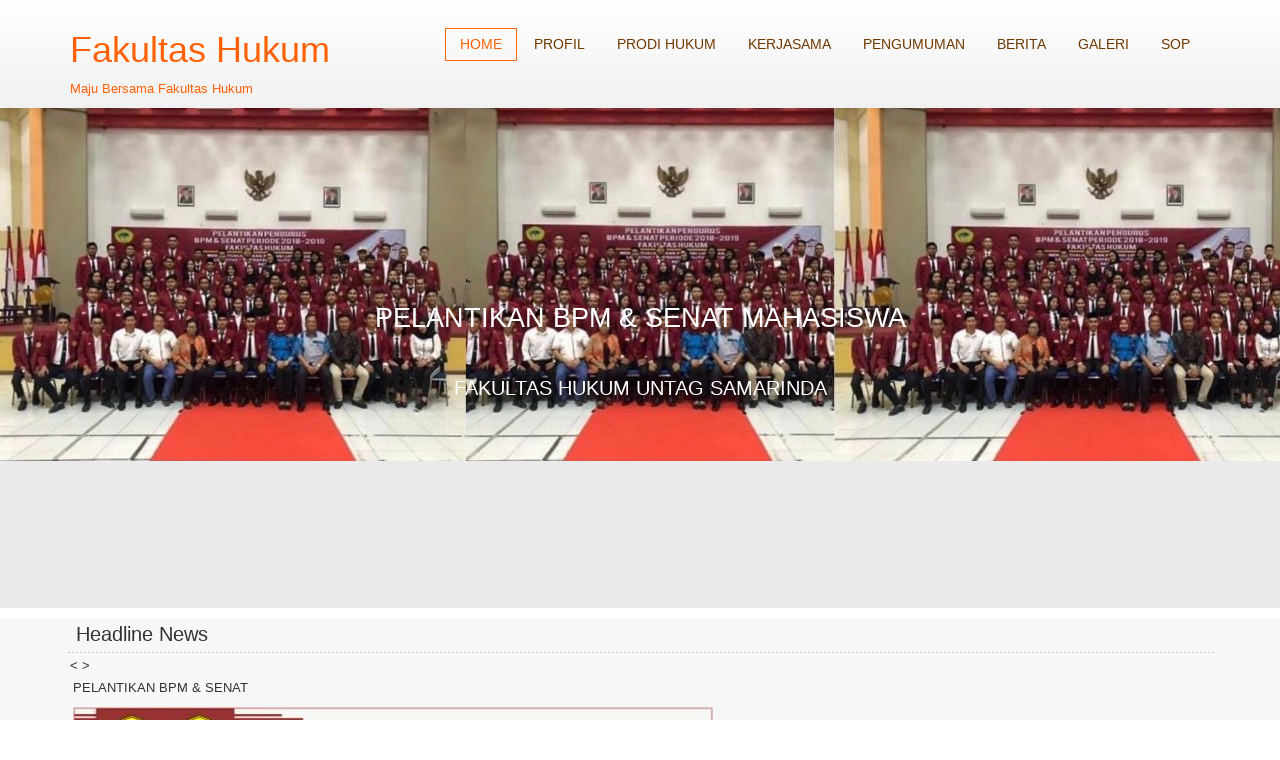

--- FILE ---
content_type: text/html; charset=utf-8
request_url: https://hukum.untag-smd.ac.id/index.php?start=8
body_size: 77815
content:
<!DOCTYPE html PUBLIC "-//W3C//DTD XHTML 1.0 Transitional//EN" "http://www.w3.org/TR/xhtml1/DTD/xhtml1-transitional.dtd">
<html xmlns="http://www.w3.org/1999/xhtml" xml:lang="en-gb" lang="en-gb" >
<head>
<meta name="viewport" content="width=device-width, initial-scale=1.0">
<base href="https://hukum.untag-smd.ac.id/index.php" />
	<meta http-equiv="content-type" content="text/html; charset=utf-8" />
	<meta name="generator" content="Joomla! - Open Source Content Management" />
	<title>Home</title>
	<link href="/index.php?format=feed&amp;type=rss" rel="alternate" type="application/rss+xml" title="RSS 2.0" />
	<link href="/index.php?format=feed&amp;type=atom" rel="alternate" type="application/atom+xml" title="Atom 1.0" />
	<link href="/templates/tc_theme34/favicon.ico" rel="shortcut icon" type="image/vnd.microsoft.icon" />
	<link href="/templates/tc_theme34/css/bootstrap/css/bootstrap.css" rel="stylesheet" type="text/css" />
	<link href="/templates/tc_theme34/tclibs/menus/css/menu.css" rel="stylesheet" type="text/css" />
	<link href="/templates/tc_theme34/css/template.css" rel="stylesheet" type="text/css" />
	<link href="/templates/tc_theme34/css/styles/style3.css" rel="stylesheet" type="text/css" />
	<link href="https://fonts.google.com/specimen/Bowlby+One+SC" rel="stylesheet" type="text/css" />
	<link href="/templates/tc_theme34/css/font-awesome/css/font-awesome.min.css" rel="stylesheet" type="text/css" />
	<link href="/templates/tc_theme34/css/k2.css" rel="stylesheet" type="text/css" />
	<link href="/templates/tc_theme34/css/responsive.css" rel="stylesheet" type="text/css" />
	<link href="/templates/tc_theme34/css/slide.css" rel="stylesheet" type="text/css" />
	<link href="/templates/tc_theme34/slider/css/settings.css" rel="stylesheet" type="text/css" />
	<link href="/templates/tc_theme34/css/social.css" rel="stylesheet" type="text/css" />
	<link href="/modules/mod_tc_team/assets/css/style.css" rel="stylesheet" type="text/css" />
	<link href="/modules/mod_tc_team/assets/font-awesome.css" rel="stylesheet" type="text/css" />
	<link href="/media/mod_languages/css/template.css?475f1f33a23c41cc754f3ce8ac36d044" rel="stylesheet" type="text/css" />
	<link href="/modules/mod_tc_photo_gallery/assets/css/lightgallery.css" rel="stylesheet" type="text/css" />
	<link href="/modules/mod_tc_photo_gallery/assets/css/font-awesome.css" rel="stylesheet" type="text/css" />
	<link href="/modules/mod_tc_photo_gallery/assets/css/theme.css" rel="stylesheet" type="text/css" />
	<link href="/media/jui/css/chosen.css?475f1f33a23c41cc754f3ce8ac36d044" rel="stylesheet" type="text/css" />
	<link href="/media/com_finder/css/finder.css?475f1f33a23c41cc754f3ce8ac36d044" rel="stylesheet" type="text/css" />
	<link href="/media/mod_vvisit_counter/digit_counter/default.css" rel="stylesheet" type="text/css" />
	<link href="/media/mod_vvisit_counter/stats/default.css" rel="stylesheet" type="text/css" />
	<link href="/modules/mod_tc_articlebox/assets/css/style.css" rel="stylesheet" type="text/css" />
	<link href="/modules/mod_tc_slidenews/assets/css/style.css" rel="stylesheet" type="text/css" />
	<link href="/modules/mod_tc_slidenews/assets/css/owl.carousel.css" rel="stylesheet" type="text/css" />
	<style type="text/css">
h1, h2, h3, h4, h5, h6 { font-family: Bodoni MT Condensed, Arial, sans-serif; }h1 { font-size: 12 !important;}h2 { font-size: 12 !important;}h3 { font-size: 12 !important;}h4 { font-size: 12 !important;}h5 { font-size: 12 !important;}h6 { font-size: 12 !important;}.container { max-width: 1160px !important;}
.itemComments a,.itemCategory a,
.btn-primary:hover, .btn.btn-primary:hover,
h4 a:hover,.fa-angle-double-right, a:hover .fa-angle-double-right,
.pagination > li > a,.pagination > li > a:hover,
.blog h2 a:hover, a:hover, a:focus,a, ul.latestnews li a:hover { color:#ff6105;}
.tc-menu-wrapper > ul.main-tc-menu > li.current > a, 
.menutc_nav > .current.active > a, 
.main-tc-menu > li.mega-hover > a, 
.main-tc-menu > li.mega-hover > a:hover, 
.menutc_nav > .active > a, 
.menutc_nav > .active > a:hover, 
.menutc_nav > .active > a:focus,
.main-tc-menu > li.mega-hover > a, 
.main-tc-menu > li.mega-hover > a:hover, 
.menutc_nav > .current.active > a,
.menutc_nav > .active > a, 
.menutc_nav > .active > a:hover, 
.menutc_nav > .active > a:focus{ color:#ff6105 !important;}

.itemCommentsForm #submitCommentButton,
#comment-form .btn.btn-primary:after,.btn.btn-primary:after,.tc_wrapper_feature, .tp-caption.ExtraLargeTitle span { background-color: #ff6105 !important;}
.btn.btn-primary, #comment-form .btn.btn-primary,.tc-menu-wrapper > ul.main-tc-menu > li.current > a, 
.menutc_nav > .current.active > a, 
.main-tc-menu > li.mega-hover > a, 
.main-tc-menu > li.mega-hover > a:hover, 
.menutc_nav > .active > a, 
.menutc_nav > .active > a:hover, 
.menutc_nav > .active > a:focus,
.main-tc-menu > li.mega-hover > a, 
.main-tc-menu > li.mega-hover > a:hover, 
.menutc_nav > .current.active > a,
.menutc_nav > .active > a, 
.menutc_nav > .active > a:hover, 
.menutc_nav > .active > a:focus{ border:1px solid #ff6105;}  #tc { background-color: #ffffff !important;}.tc_wrapper_slider { background: #080200 !important;}.tc_wrapper_info {color: #703800; background-image: url(images/header3.jpg); padding-bottom: 50px; padding-top: 50px !important;margin-top: -5px !important; background-repeat: no-repeat; background-position: top left;background-size:100%; background-attachment: fixed; background-color: #080200;}.main-tc-menu > li > a { color: #703800}.main-tc-menu > li > a {font-size:14px !important;}.tc_wrapper_bottom { color: #f9f7ff; background: #080200;}.tp-bannertimer {	width:100%; height:5px; background:rgba(255,255,255,0.3);position:absolute; z-index:200;top:0px;} .tp-bannertimer.tp-bottom	{	bottom:0px;height:5px; top:auto;}body#tc{font-family:Arial, Helvetica, sans-serif !important; font-size:13px !important;}.fullwidthbanner-container{ max-height:500px !important; }
.tp-banner-container{
width:100% !important;		
position:relative;
padding:0;
margin: 0px;
max-height:500px !important;
overflow:hidden;
}  #team89 .crewman_item { width:25%;} #team89 .crewman_sett89 { margin:3px; background-color: #fff; } #team89 .crewman_sett89:hover {box-shadow:0 8px 0 rgba(0,0,0,0.1);}
@media screen and (max-width: 59.5em) {
	#team89 .crewman_item  {
		width: 50%; 
	}	
}
@media screen and (max-width: 34.5em) {

	#team89 .crewman_item  {
		width: 100%; 
	}
}
#goog-gt-tt {display:none !important;}
.goog-te-banner-frame {display:none !important;}
.goog-te-menu-value:hover {text-decoration:none !important;}
body {top:0 !important;}
#google_translate_element2 {display:none!important;}

        a.flag {text-decoration:none;}
        a.flag img {vertical-align:middle;padding:0;margin:0;border:0;display:inline;height:32px;opacity:0.8;}
        a.flag:hover img {opacity:1;}
        a.flag span {margin-right:5px;font-size:15px;vertical-align:middle;}
    #nebox94{ margin-top: 0px; z-index: 100; position: relative;} #nebox94 .newsbox_item { width:33.3%; float: right} .tc-recent-projects { margin-right:3px;margin-bottom:3px; } 
@media screen and (max-width:990px) {
#nebox94{ margin-top: 0px;}
#nebox94 .newsbox_item  {
width: 50%; 
}	
}
@media screen and (max-width: 590px) {
#nebox94{ margin-top: 0px;}
#nebox94 .newsbox_item  {
width: 100%; 
}
} #nebox93 .tc-inner { margin:3px;}
#nebox93 .tc-inner:hover{background-color:#ff9900;}
	</style>
	<script type="application/json" class="joomla-script-options new">{"csrf.token":"a63b5076c008ab68d02fa6b9a2e27fd4","system.paths":{"root":"","base":""},"system.keepalive":{"interval":840000,"uri":"\/index.php\/component\/ajax\/?format=json"}}</script>
	<script src="/media/system/js/mootools-core.js?475f1f33a23c41cc754f3ce8ac36d044" type="text/javascript"></script>
	<script src="/media/system/js/core.js?475f1f33a23c41cc754f3ce8ac36d044" type="text/javascript"></script>
	<script src="/media/system/js/mootools-more.js?475f1f33a23c41cc754f3ce8ac36d044" type="text/javascript"></script>
	<script src="/media/jui/js/jquery.min.js?475f1f33a23c41cc754f3ce8ac36d044" type="text/javascript"></script>
	<script src="/media/jui/js/jquery-noconflict.js?475f1f33a23c41cc754f3ce8ac36d044" type="text/javascript"></script>
	<script src="/media/jui/js/jquery-migrate.min.js?475f1f33a23c41cc754f3ce8ac36d044" type="text/javascript"></script>
	<script src="/templates/tc_theme34/tclibs/helper/jquery-1.7.2.min.js" type="text/javascript"></script>
	<script src="/templates/tc_theme34/css/bootstrap/js/bootstrap.min.js" type="text/javascript"></script>
	<script src="/templates/tc_theme34/tclibs/helper/browser-detect.js" type="text/javascript"></script>
	<script src="/templates/tc_theme34/tclibs/menus/jquery.hoverIntent.minified.js" type="text/javascript"></script>
	<script src="/templates/tc_theme34/tclibs/menus/jquery.menu.js" type="text/javascript"></script>
	<script src="/templates/tc_theme34/tclibs/helper/slide.js" type="text/javascript"></script>
	<script src="/templates/tc_theme34/slider/js/jquery.tools.min.js" type="text/javascript"></script>
	<script src="/templates/tc_theme34/slider/js/jquery.revolution.min.js" type="text/javascript"></script>
	<script src="/templates/tc_theme34/tclibs/helper/scrolltotop.js" type="text/javascript"></script>
	<!--[if lt IE 9]><script src="/media/system/js/polyfill.event.js?475f1f33a23c41cc754f3ce8ac36d044" type="text/javascript"></script><![endif]-->
	<script src="/media/system/js/keepalive.js?475f1f33a23c41cc754f3ce8ac36d044" type="text/javascript"></script>
	<script src="/media/jui/js/bootstrap.min.js?475f1f33a23c41cc754f3ce8ac36d044" type="text/javascript"></script>
	<script src="/media/jui/js/chosen.jquery.min.js?475f1f33a23c41cc754f3ce8ac36d044" type="text/javascript"></script>
	<script src="/media/jui/js/jquery.autocomplete.min.js?475f1f33a23c41cc754f3ce8ac36d044" type="text/javascript"></script>
	<script src="/modules/mod_tc_slidenews/assets/js/jquery.owl.carousel.js" type="text/javascript"></script>
	<script src="/modules/mod_tc_slidenews/assets/js/jquery.custom.js" type="text/javascript"></script>
	<script type="text/javascript">

jQuery(document).ready(function(){
jQuery(".tp-banner").revolution(
{
delay:3000,												
startwidth:890,
startheight:500,							
onHoverStop:"off",		
thumbWidth:100,							
thumbHeight:30,
thumbAmount:3,
hideThumbs:10,
navigationType:"none",	
navigationStyle:"preview1",				
touchenabled:"on",			
navOffsetHorizontal:0,
navOffsetVertical:20,
fullWidth:"on",
shadow:2,	
stopLoop:"off"			
});	
});

jQuery(document).ready(function() {
jQuery(document.body).SLScrollToTop({
'text':			'Go to Top',
'title':		'Go to Top',
'className':	'scrollToTop',
'duration':		500
});
});
var tcDefaultMenu = jQuery.noConflict();
jQuery(document).ready(function(){
jQuery('#tcdefaultmenu').oMenu({
theme: 'default-menu',
effect: 'fold',
mouseEvent: 'hover'
});
});jQuery(function($){ initTooltips(); $("body").on("subform-row-add", initTooltips); function initTooltips (event, container) { container = container || document;$(container).find(".hasTooltip").tooltip({"html": true,"container": "body"});} });
	jQuery(function ($) {
		initChosen();
		$("body").on("subform-row-add", initChosen);

		function initChosen(event, container)
		{
			container = container || document;
			$(container).find(".advancedSelect").chosen({"disable_search_threshold":10,"search_contains":true,"allow_single_deselect":true,"placeholder_text_multiple":"Type or select some options","placeholder_text_single":"Select an option","no_results_text":"No results match"});
		}
	});
	
jQuery(document).ready(function() {
	var value, searchword = jQuery('#mod-finder-searchword106');

		// Get the current value.
		value = searchword.val();

		// If the current value equals the default value, clear it.
		searchword.on('focus', function ()
		{
			var el = jQuery(this);

			if (el.val() === 'Search ...')
			{
				el.val('');
			}
		});

		// If the current value is empty, set the previous value.
		searchword.on('blur', function ()
		{
			var el = jQuery(this);

			if (!el.val())
			{
				el.val(value);
			}
		});

		jQuery('#mod-finder-searchform106').on('submit', function (e)
		{
			e.stopPropagation();
			var advanced = jQuery('#mod-finder-advanced106');

			// Disable select boxes with no value selected.
			if (advanced.length)
			{
				advanced.find('select').each(function (index, el)
				{
					var el = jQuery(el);

					if (!el.val())
					{
						el.attr('disabled', 'disabled');
					}
				});
			}
		});
	var suggest = jQuery('#mod-finder-searchword106').autocomplete({
		serviceUrl: '/index.php/component/finder/?task=suggestions.suggest&amp;format=json&amp;tmpl=component',
		paramName: 'q',
		minChars: 1,
		maxHeight: 400,
		width: 300,
		zIndex: 9999,
		deferRequestBy: 500
	});});
	</script>

<script type="text/javascript">
var tcDefault = jQuery.noConflict();
if (BrowserDetect.browser == 'Explorer' && BrowserDetect.version <= 7){ //CHECK IE 7
window.onload=function(){
document.body.innerHTML = '<div class="unsupport-ie7"><div class="container alert alert-warning clearfix"><h1>Unsupported Browser</h1><p>We have detected that you are using Internet Explorer 7, a browser version that is not supported by this website. Internet Explorer 7 was released in October of 2006, and the latest version of IE7 was released in October of 2007. It is no longer supported by Microsoft.</p><p>Continuing to run IE7 leaves you open to any and all security vulnerabilities discovered since that date. In March of 2011, Microsoft released version 9 of Internet Explorer that, in addition to providing greater security, is faster and more standards compliant than versions 6, 7, and 8 that came before it.</p><p>We suggest installing the <a href="http://www.microsoft.com/windows/internet-explorer/default.aspx" class="alert-link">latest version of Internet Explorer</a>, or the latest version of these other popular browsers: <a href="http://www.mozilla.com/en-US/firefox/firefox.html" class="alert-link">Firefox</a>, <a href="http://www.google.com/chrome" class="alert-link">Google Chrome</a>, <a href="http://www.apple.com/safari/download/" class="alert-link">Safari</a>, <a href="http://www.opera.com/" class="alert-link">Opera</a></p></div></div>';
}
}
jQuery(document).ready(function(e) {
(function($) {
$.fn.equalHeights = function() {
var maxHeight = 0,
$this = $(this);
$this.each( function() {
var height = $(this).innerHeight();
if ( height > maxHeight ) { maxHeight = height; }
});
return $this.css('min-height', maxHeight);
};
// auto-initialize plugin
$('[data-equal]').each(function(){
var $this = $(this),
target = $this.data('equal');
$this.find(target).equalHeights();
});
})(jQuery);
//jQuery('#tc_lbr').children().equalHeights();
if(!jQuery('.form-group').children('label[class*="col-md-"]').length)
jQuery('.form-group').children('label').addClass('col-md-3 control-label');
if(jQuery('.form-group').children('div[class*="col-md-"]').length){
jQuery('.form-group').find('input:not([type="checkbox"],[type="radio"],[type="hidden"],[type="submit"]), select').addClass('form-control');
jQuery('.form-group').find('textarea').addClass('form-control');
}
if(jQuery('.form-group').children('div:not([class*="col-md-"])')){
jQuery('.form-group').children('input:not([type="checkbox"],[type="radio"],[type="hidden"],[type="submit"]), select').addClass('form-control').wrap('<div class="col-md-5" />');
jQuery('.form-group').children('textarea').addClass('form-control').wrap('<div class="col-md-9" />');
}
});
</script>
<!--[if lt IE 9]>
<script src="https://oss.maxcdn.com/libs/html5shiv/3.7.0/html5shiv.js"></script>
<script src="https://oss.maxcdn.com/libs/respond.js/1.3.0/respond.min.js"></script>
<![endif]-->

</head>

      
      
<body id="tc" class=" logo-2"><div id="tc_wrapper" class="tc_wrapper"><div id="header" class="tc-header"<section class="tc_wrapper_header tc_section"><div class="container tc_group"><div id="tc_header" class="tc_header row-fluid clearfix"><div class="col-md-3 tc_block"><a id="tc_logo" href="https://hukum.untag-smd.ac.id/"><h1>Fakultas Hukum</h1><span>Maju Bersama Fakultas Hukum</span></a></div><div class="col-md-9 separator_headertc_block"><div id="tc_main_menu" class="tc_menufix clearfix"><ul class="nav menutc_nav tc-menu" id="tcdefaultmenu">
<li class="item-101 current active deeper parent"><a href="/index.php" ><i class="fa fa-angle-right"> &nbsp; </i>Home</a><ul class="nav-child unstyled small"><li class="item-102"><a href="/index.php/home/home" ><i class="fa fa-angle-right"> &nbsp; </i>Sambutan</a></li><li class="item-103"><a href="/index.php/home/sejarah-singkat" ><i class="fa fa-angle-right"> &nbsp; </i>Sejarah Singkat</a></li><li class="item-104"><a href="/index.php/home/sitemap" ><i class="fa fa-angle-right"> &nbsp; </i>Sitemap</a></li></ul></li><li class="item-106 deeper parent"><a href="/index.php/profil" ><i class="fa fa-angle-right"> &nbsp; </i>Profil</a><ul class="nav-child unstyled small"><li class="item-105"><a href="/index.php/profil/visi-dan-misi" ><i class="fa fa-angle-right"> &nbsp; </i>Visi dan Misi</a></li><li class="item-107"><a href="/index.php/profil/profil-kelulusan" ><i class="fa fa-angle-right"> &nbsp; </i>Profil Kelulusan</a></li><li class="item-108"><a href="/index.php/profil/capaian-pembelajaran" ><i class="fa fa-angle-right"> &nbsp; </i>Capaian Pembelajaran</a></li><li class="item-109"><a href="/index.php/profil/struktur-organisasi" ><i class="fa fa-angle-right"> &nbsp; </i>Struktur Organisasi</a></li><li class="item-111"><a href="/index.php/profil/renstra" ><i class="fa fa-angle-right"> &nbsp; </i>Renstra</a></li><li class="item-112"><a href="/index.php/profil/renop" ><i class="fa fa-angle-right"> &nbsp; </i>Renop</a></li><li class="item-161"><a href="/index.php/profil/jumlah-mahasiswa" ><i class="fa fa-angle-right"> &nbsp; </i>Jumlah Mahasiswa</a></li></ul></li><li class="item-113 deeper parent"><a href="/index.php/prodi-hukum" ><i class="fa fa-angle-right"> &nbsp; </i>Prodi Hukum</a><ul class="nav-child unstyled small"><li class="item-114"><a href="/index.php/prodi-hukum/dosen" ><i class="fa fa-angle-right"> &nbsp; </i>Dosen</a></li><li class="item-115"><a href="/index.php/prodi-hukum/dosen-wali" ><i class="fa fa-angle-right"> &nbsp; </i>Dosen Wali</a></li><li class="item-116"><a href="/index.php/prodi-hukum/kurikulum" ><i class="fa fa-angle-right"> &nbsp; </i>Kurikulum</a></li><li class="item-117"><a href="/index.php/prodi-hukum/kalender-akademik" ><i class="fa fa-angle-right"> &nbsp; </i>Kalender Akademik</a></li><li class="item-118"><a href="/index.php/prodi-hukum/akreditasi" ><i class="fa fa-angle-right"> &nbsp; </i>Akreditasi</a></li><li class="item-119"><a href="/index.php/prodi-hukum/jadwal-kuliah" ><i class="fa fa-angle-right"> &nbsp; </i>Jadwal Kuliah</a></li><li class="item-120"><a href="/index.php/prodi-hukum/jawal-uas" ><i class="fa fa-angle-right"> &nbsp; </i>Jawal UAS</a></li><li class="item-163"><a href="/index.php/prodi-hukum/download-formulir" ><i class="fa fa-angle-right"> &nbsp; </i>Download Formulir</a></li><li class="item-164"><a href="/index.php/prodi-hukum/jadwal" ><i class="fa fa-angle-right"> &nbsp; </i>Jadwal</a></li></ul></li><li class="item-121"><a href="/index.php/kerjasama" ><i class="fa fa-angle-right"> &nbsp; </i>Kerjasama</a></li><li class="item-122"><a href="/index.php/pengumuman" ><i class="fa fa-angle-right"> &nbsp; </i>Pengumuman</a></li><li class="item-123"><a href="/index.php/berita" ><i class="fa fa-angle-right"> &nbsp; </i>Berita</a></li><li class="item-162"><a href="/index.php/galeri" ><i class="fa fa-angle-right"> &nbsp; </i>Galeri</a></li><li class="item-110"><a href="/index.php/tupoksi-sop" ><i class="fa fa-angle-right"> &nbsp; </i>SOP</a></li></ul>
</div></div></div></div></section></div><div id="headershow"><div class="tp-banner-container">
<div class="tp-banner">  
<ul><li data-transition="random-static" data-slotamount="1" data-masterspeed="1000" data-title="PELANTIKAN BPM & SENAT MAHASISWA" > <img src="/images/bpm.jpeg"  alt="PELANTIKAN BPM & SENAT MAHASISWA"  data-bgfit="contain" data-bgposition="center top" data-bgrepeat="no-repeat"><div class="tp-caption finewide_large_white sfb tp-resizeme start"  data-x="center"  data-hoffset="0"  data-y="center"  data-voffset="-40"  data-speed="200"  data-start="1000"  data-easing="Power3.easeInOut" >PELANTIKAN BPM & SENAT MAHASISWA</div><div class="tp-caption finewide_medium_white sfb tp-resizeme start"  data-x="center"  data-hoffset="0"  data-y="center"  data-voffset="30"  data-speed="600"  data-start="1000"  data-easing="Power3.easeInOut" >FAKULTAS HUKUM UNTAG SAMARINDA</div></li><li data-transition="random-static" data-slotamount="1" data-masterspeed="1000" data-title="FAKULTAS HUKUM PERIODE II TAHUN 2024" > <img src="/images/IMG_4574.jpg"  alt="FAKULTAS HUKUM PERIODE II TAHUN 2024"  data-bgfit="contain" data-bgposition="center top" data-bgrepeat="no-repeat"><div class="tp-caption finewide_large_white sfb tp-resizeme start"  data-x="center"  data-hoffset="0"  data-y="center"  data-voffset="-40"  data-speed="200"  data-start="1000"  data-easing="Power3.easeInOut" >FAKULTAS HUKUM PERIODE II TAHUN 2024</div><div class="tp-caption finewide_medium_white sfb tp-resizeme start"  data-x="center"  data-hoffset="0"  data-y="center"  data-voffset="30"  data-speed="600"  data-start="1000"  data-easing="Power3.easeInOut" >FAKULTAS HUKUM</div></li><li data-transition="random-static" data-slotamount="1" data-masterspeed="1000" data-title="UJI PUBLIC RAPERDA" > <img src="/images/uji_publik.jpeg"  alt="UJI PUBLIC RAPERDA"  data-bgfit="contain" data-bgposition="center top" data-bgrepeat="no-repeat"><div class="tp-caption finewide_large_white sfb tp-resizeme start"  data-x="center"  data-hoffset="0"  data-y="center"  data-voffset="-40"  data-speed="200"  data-start="1000"  data-easing="Power3.easeInOut" >UJI PUBLIC RAPERDA</div><div class="tp-caption finewide_medium_white sfb tp-resizeme start"  data-x="center"  data-hoffset="0"  data-y="center"  data-voffset="30"  data-speed="600"  data-start="1000"  data-easing="Power3.easeInOut" >TENTANG PENYELENGGARAAN BANTUAN HUKUM</div></li><li data-transition="random-static" data-slotamount="1" data-masterspeed="1000" data-title="SEMINAR PEMBERDAYAAN WILAYAH PERTAHANAN" > <img src="/images/pemberdayaan.jpeg"  alt="SEMINAR PEMBERDAYAAN WILAYAH PERTAHANAN"  data-bgfit="contain" data-bgposition="center top" data-bgrepeat="no-repeat"><div class="tp-caption finewide_large_white sfb tp-resizeme start"  data-x="center"  data-hoffset="0"  data-y="center"  data-voffset="-40"  data-speed="200"  data-start="1000"  data-easing="Power3.easeInOut" >SEMINAR PEMBERDAYAAN WILAYAH PERTAHANAN</div></li><li data-transition="random-static" data-slotamount="1" data-masterspeed="1000" data-title="YUDISIUM FAKULTAS HUKUM" > <img src="/images/FOTO_1.jpg"  alt="YUDISIUM FAKULTAS HUKUM"  data-bgfit="contain" data-bgposition="center top" data-bgrepeat="no-repeat"><div class="tp-caption finewide_large_white sfb tp-resizeme start"  data-x="center"  data-hoffset="0"  data-y="center"  data-voffset="-40"  data-speed="200"  data-start="1000"  data-easing="Power3.easeInOut" >YUDISIUM FAKULTAS HUKUM</div></li><li data-transition="random-static" data-slotamount="1" data-masterspeed="1000" data-title="YUDISIUM FAKULTAS HUKUM" > <img src="/images/DSC_0444m_3.jpg"  alt="YUDISIUM FAKULTAS HUKUM"  data-bgfit="contain" data-bgposition="center top" data-bgrepeat="no-repeat"><div class="tp-caption finewide_large_white sfb tp-resizeme start"  data-x="center"  data-hoffset="0"  data-y="center"  data-voffset="-40"  data-speed="200"  data-start="1000"  data-easing="Power3.easeInOut" >YUDISIUM FAKULTAS HUKUM</div></li></ul>
</div>
</div><section class="tc_wrapper_top tc_section"><div class="container tc_group"><div id="tc_top" class="tc_top row-fluid clearfix"><div class="col-md-12 separator_toptc_block"><div class="module ">	<div class="mod-wrapper">		<h3 class="header">	<span>Headline News</span> </h3><div class="mod-content clearfix">	<div id="nebox93">
<div id="nsbox">
<span id="team-prev" class="prev-next prev"><</span>
<span id="team-next" class="prev-next next">></span> 
</div>
<div id="owl-newsbox" class="nsbox">
 <div class="tc-classes"><div class="tc-inner">
<p>PELANTIKAN BPM & SENAT</p>
 <div class="tc-link-group">
</div>
<div class="figure">
<img src="/images/iZY4XRY.jpg"/>
</div>
</div></div>
 <div class="tc-classes"><div class="tc-inner">
<p>TALKSHOW</p>
 <div class="tc-link-group">
</div>
<div class="figure">
<img src="/images/03108D6D-236A-419C-A88F-4070ED6FF714.jpeg"/>
</div>
</div></div>
 <div class="tc-classes"><div class="tc-inner">
<p>KOMISI YUDISIAL KALTIM</p>
 <div class="tc-link-group">
</div>
<div class="figure">
<img src="/images/84113C73-C067-4653-99AB-2C3EA05C39D3.jpg"/>
</div>
</div></div>
 <div class="tc-classes"><div class="tc-inner">
<p>KONSORSIUM UNTAG KE-5</p>
 <div class="tc-link-group">
</div>
<div class="figure">
<img src="/images/62B2C4C8-E6C3-4F34-B704-EBB529ABD82F.jpeg"/>
</div>
</div></div>
</div>
</div>

<!-- End Flex Slider code -->

</div></div></div><div style="clear:both;"></div></div></div></div></section>
<div id="social-bookmarks" class="container">
<ul class="social-bookmarks"><li class="facebook"><a href="/facebook.com">facebook</a></li><li class="twitter"><a href="/twitter.com">twitter</a></li><li class="blogger"><a href="/facebook.com">blogger</a></li><li class="digg"><a href="/facebook.com">digg</a></li><li class="flickr"><a href="/facebook.com">flickr</a></li><li class="google"><a href="/facebook.com">google</a></li><li class="linkedin"><a href="/facebook.com">linkedin</a></li><li class="myspace"><a href="/facebook.com">myspace</a></li><li class="pinterest"><a href="/facebook.com">pinterest</a></li><li class="stumbleupon"><a href="/facebook.com">stumble</a></li><li class="rss"><a href="/facebook.com">rss</a></li></ul>
</div><div style="clear:both;"></div> <section class="tc_wrapper_maintop tc_section"><div class="container tc_group"><div id="tc_maintop" class="tc_maintop row-fluid clearfix"><div class="col-md-9 tc_block"><div class="module ">	<div class="mod-wrapper">		<div class="mod-content clearfix">	

<div class="custom"  >
	<div class="tab"><div class="orange"><ul class="nav nav-pills" id="tab"><li class="active"><a href="#tab-tab-1" data-toggle="tab">tab 1</a></li><li class=""><a href="#tab-tab-2" data-toggle="tab">tab 2</a></li><li class=""><a href="#tab-tab-3" data-toggle="tab">tab 3</a></li></ul><div class="tab-content"><div class="tab-pane fade active in" id="tab-tab-1"></p>
<p>Segenap Civitas Akademika Mengucapkan Selamat Bagi Para Wisudawan dan wisudawati tahun 2023</p>
<p></div><div class="tab-pane fade" id="tab-tab-2"></p>
<p>Diberitahukan kepada seluruh wisudawan dan wisudawati fakultas hukum pembayaran diperpanjang hingga 10 november 2023</p>
<p></div><div class="tab-pane fade" id="tab-tab-3"></p>
<p>Website ini bertujuan memudahkan mahasiswa mahasiswi dalam memperoleh informasi Fakultas Hukum</p>
<p></div></div></div></div></div>
</div></div></div><div style="clear:both;"></div><div class="module ">	<div class="mod-wrapper">		<div class="mod-content clearfix">	
<section id="nebox94"><div class="newsbox_item">
<div class="small-image-nogap tc-recent-projects">
<div class="projects mix tc-clearfix">
<div class="tc-thumbnail">
<img src="/images/Hitam_Modern_Hello_December_Instagram_Post.jpg" alt="MOA, IA DAN MATERI FH UNTAG SAMARINDA" />
<a class="ninzio-overlay" href="/index.php/berita/936-moa-ia-dan-materi-fh-untag-samarinda"></a>
<div class="project-info-tab">
<a class="mxl-one" href="/index.php/berita/936-moa-ia-dan-materi-fh-untag-samarinda"></a>
 
<h4 class="project-title">MOA, IA DAN MATERI FH UNTAG SAMARINDA</h4>
<p>
GOOGLE DRIVE MOA, IA...</p>
<div class="projects-category">
By yumna 
| <span>In</span> <a href="/index.php/berita"> Berita</a>
| 13 October, 2025</div>
</div>
</div>
</div>
</div>
</div>
<div class="newsbox_item">
<div class="small-image-nogap tc-recent-projects">
<div class="projects mix tc-clearfix">
<div class="tc-thumbnail">
<img src="/images/Krem__Coklat_Ilustrasi_Hari_Bhayangkara_Kiriman_Instagram_3.jpg" alt="ABDIMAS DOSEN FAKULTAS HUKUM TAHUN 2023/2024" />
<a class="ninzio-overlay" href="/index.php/berita/931-abdimas-dosen-fakultas-hukum-tahun-2023-2024"></a>
<div class="project-info-tab">
<a class="mxl-one" href="/index.php/berita/931-abdimas-dosen-fakultas-hukum-tahun-2023-2024"></a>
 
<h4 class="project-title">ABDIMAS DOSEN FAKULTAS HUKUM TAHUN 2023/2024</h4>
<p>PENGABDIAN KEPADA MSYARAKAT...</p>
<div class="projects-category">
By yumna 
| <span>In</span> <a href="/index.php/berita"> Berita</a>
| 06 March, 2025</div>
</div>
</div>
</div>
</div>
</div>
<div class="newsbox_item">
<div class="small-image-nogap tc-recent-projects">
<div class="projects mix tc-clearfix">
<div class="tc-thumbnail">
<img src="/images/Krem__Coklat_Ilustrasi_Hari_Bhayangkara_Kiriman_Instagram_2.jpg" alt="ABDIMAS DOSEN FAKULTAS HUKUM 2024/2025" />
<a class="ninzio-overlay" href="/index.php/berita/930-abdimas-dosen-fakultas-hukum-2024-2025"></a>
<div class="project-info-tab">
<a class="mxl-one" href="/index.php/berita/930-abdimas-dosen-fakultas-hukum-2024-2025"></a>
 
<h4 class="project-title">ABDIMAS DOSEN FAKULTAS HUKUM 2024/2025</h4>
<p>PENGABDIAN KEPADA MASYARAKAT...</p>
<div class="projects-category">
By yumna 
| <span>In</span> <a href="/index.php/berita"> Berita</a>
| 05 March, 2025</div>
</div>
</div>
</div>
</div>
</div>
<div class="newsbox_item">
<div class="small-image-nogap tc-recent-projects">
<div class="projects mix tc-clearfix">
<div class="tc-thumbnail">
<img src="/images/WhatsApp_Image_2024-05-22_at_14.44.21.jpeg" alt="YUDISIUM PERIODE I TAHUN 2024 FAKULTAS HUKUM" />
<a class="ninzio-overlay" href="/index.php/berita/921-yudisium-periode-i-tahun-2024-fakultas-hukum"></a>
<div class="project-info-tab">
<a class="mxl-one" href="/index.php/berita/921-yudisium-periode-i-tahun-2024-fakultas-hukum"></a>
 
<h4 class="project-title">YUDISIUM PERIODE I TAHUN 2024 FAKULTAS HUKUM</h4>
<p>Rabu, 22 Mei 2024 - dilakukan...</p>
<div class="projects-category">
By yumna 
| <span>In</span> <a href="/index.php/berita"> Berita</a>
| 22 May, 2024</div>
</div>
</div>
</div>
</div>
</div>
<div class="newsbox_item">
<div class="small-image-nogap tc-recent-projects">
<div class="projects mix tc-clearfix">
<div class="tc-thumbnail">
<img src="/images/WhatsApp_Image_2024-05-22_at_14.44.20.jpeg" alt="EXPOSE FINAL REPORT POLICY BRIEF" />
<a class="ninzio-overlay" href="/index.php/berita/920-expose-final-report-policy-brief"></a>
<div class="project-info-tab">
<a class="mxl-one" href="/index.php/berita/920-expose-final-report-policy-brief"></a>
 
<h4 class="project-title">EXPOSE FINAL REPORT POLICY BRIEF</h4>
<p>Senin, 20 Mei 2024 -...</p>
<div class="projects-category">
By yumna 
| <span>In</span> <a href="/index.php/berita"> Berita</a>
| 22 May, 2024</div>
</div>
</div>
</div>
</div>
</div>
<div class="newsbox_item">
<div class="small-image-nogap tc-recent-projects">
<div class="projects mix tc-clearfix">
<div class="tc-thumbnail">
<img src="/images/WhatsApp_Image_2024-03-13_at_09.42.49.jpeg" alt="KAJIAN HUKUM DAN POLICY BRIEF" />
<a class="ninzio-overlay" href="/index.php/berita/917-kajian-hukum-dan-policy-brief"></a>
<div class="project-info-tab">
<a class="mxl-one" href="/index.php/berita/917-kajian-hukum-dan-policy-brief"></a>
 
<h4 class="project-title">KAJIAN HUKUM DAN POLICY BRIEF</h4>
<p>Samarinda, 6 dan 7 Maret...</p>
<div class="projects-category">
By yumna 
| <span>In</span> <a href="/index.php/berita"> Berita</a>
| 13 March, 2024</div>
</div>
</div>
</div>
</div>
</div>
	
</section>

</div></div></div><div style="clear:both;"></div></div><div class="col-md-3 separator_maintoptc_block"><div class="module ">	<div class="mod-wrapper">		<h3 class="header">	<span>Statistik Situs</span> </h3><div class="mod-content clearfix">	<!-- Vinaora Visitors Counter >> http://vinaora.com/ -->
<style type="text/css">
	.vfleft{float:left;}.vfright{float:right;}.vfclear{clear:both;}.valeft{text-align:left;}.varight{text-align:right;}.vacenter{text-align:center;}
	#vvisit_counter87{border:10px solid #000000;}
	#vvisit_counter87{
		-moz-border-radius: 8px 8px 8px 8px;
		-webkit-border-radius: 8px 8px 8px 8px;
		border-radius: 8px 8px 8px 8px;
	}
	#vvisit_counter87{
		-webkit-box-shadow: 0px 1px 5px 0px #4a4a4a;
		-moz-box-shadow: 0px 1px 5px 0px #4a4a4a;
		box-shadow: 0px 1px 5px 0px #4a4a4a;
	}
	#vvisit_counter87 .vstats_counter{margin-top: 5px;}
	#vvisit_counter87 .vrow{height:24px;}
	#vvisit_counter87 .vstats_icon{margin-right:5px;}
	#vvisit_counter87{padding:5px;}</style>
<div id="vvisit_counter87" class="vvisit_counter vacenter">
	<div class="vdigit_counter"><span class="vdigit-8" title="Vinaora Visitors Counter">8</span><span class="vdigit-3" title="Vinaora Visitors Counter">3</span><span class="vdigit-2" title="Vinaora Visitors Counter">2</span><span class="vdigit-7" title="Vinaora Visitors Counter">7</span><span class="vdigit-5" title="Vinaora Visitors Counter">5</span><span class="vdigit-5" title="Vinaora Visitors Counter">5</span></div>
	<div class="vstats_counter">
		<div class="vstats_icon vfleft varight">
			<div class="vrow vstats-vtoday" title="2026-01-25"></div><div class="vfclear"></div><div class="vrow vstats-vyesterday" title="2026-01-24"></div><div class="vfclear"></div><div class="vrow vstats-vxweek" title="2026-01-18"></div><div class="vfclear"></div><div class="vrow vstats-vlweek" title="2026-01-11"></div><div class="vfclear"></div><div class="vrow vstats-vxmonth" title="2026-01-01"></div><div class="vfclear"></div><div class="vrow vstats-vlmonth" title="2025-12-01"></div><div class="vfclear"></div><div class="vrow vstats-vall" title=""></div><div class="vfclear"></div>		</div>
		<div class="vstats_title vfleft valeft">
			<div class="vrow" title="">Today</div><div class="vfclear"></div><div class="vrow" title="">Yesterday</div><div class="vfclear"></div><div class="vrow" title="">This Week</div><div class="vfclear"></div><div class="vrow" title="">Last Week</div><div class="vfclear"></div><div class="vrow" title="">This Month</div><div class="vfclear"></div><div class="vrow" title="">Last Month</div><div class="vfclear"></div><div class="vrow" title="">All days</div><div class="vfclear"></div>		</div>
		<div class="vstats_number varight">
			<div class="vrow" title="">471</div><div class="vrow" title="">936</div><div class="vrow" title="">8946</div><div class="vrow" title="">818778</div><div class="vrow" title="">19512</div><div class="vrow" title="">22530</div><div class="vrow" title="">832755</div>		</div>
		<div class="vfclear"></div>
	</div>
	<hr style="margin-bottom: 5px;"/>
	<div style="margin-bottom: 5px;">Your IP: 3.134.107.27</div>
	<div>2026-01-25 22:54</div>
<div style="margin-top:5px;"><a href="http://vinaora.com/" title="Vinaora Visitors Counter" target="_blank">Visitors Counter</a></div></div>
<!-- Vinaora Visitors Counter >> http://vinaora.com/ --></div></div></div><div style="clear:both;"></div><div class="module ">	<div class="mod-wrapper">		<h3 class="header">	<span>Choose Language </span> </h3><div class="mod-content clearfix">	

<script type="text/javascript">
/* <![CDATA[ */
function GTranslateGetCurrentLang() {var keyValue = document.cookie.match('(^|;) ?googtrans=([^;]*)(;|$)');return keyValue ? keyValue[2].split('/')[2] : null;}
function GTranslateFireEvent(element,event){try{if(document.createEventObject){var evt=document.createEventObject();element.fireEvent('on'+event,evt)}else{var evt=document.createEvent('HTMLEvents');evt.initEvent(event,true,true);element.dispatchEvent(evt)}}catch(e){}}
function doGTranslate(lang_pair){if(lang_pair.value)lang_pair=lang_pair.value;if(lang_pair=='')return;var lang=lang_pair.split('|')[1];if(GTranslateGetCurrentLang() == null && lang == lang_pair.split('|')[0])return;var teCombo;var sel=document.getElementsByTagName('select');for(var i=0;i<sel.length;i++)if(sel[i].className=='goog-te-combo')teCombo=sel[i];if(document.getElementById('google_translate_element2')==null||document.getElementById('google_translate_element2').innerHTML.length==0||teCombo.length==0||teCombo.innerHTML.length==0){setTimeout(function(){doGTranslate(lang_pair)},500)}else{teCombo.value=lang;GTranslateFireEvent(teCombo,'change');GTranslateFireEvent(teCombo,'change')}}
/* ]]> */
</script>
<div id="google_translate_element2"></div>
<script type="text/javascript">function googleTranslateElementInit2() {new google.translate.TranslateElement({pageLanguage: 'en', autoDisplay: false}, 'google_translate_element2');}</script>
<script type="text/javascript" src="//translate.google.com/translate_a/element.js?cb=googleTranslateElementInit2"></script>

<a href="#" onclick="doGTranslate('en|en');return false;" title="English" class="flag nturl notranslate"><img src="/modules/mod_gtranslate/tmpl/lang/32/en.png" height="32" width="32" alt="en" /></a><a href="#" onclick="doGTranslate('en|fr');return false;" title="French" class="flag nturl notranslate"><img src="/modules/mod_gtranslate/tmpl/lang/32/fr.png" height="32" width="32" alt="fr" /></a><a href="#" onclick="doGTranslate('en|de');return false;" title="German" class="flag nturl notranslate"><img src="/modules/mod_gtranslate/tmpl/lang/32/de.png" height="32" width="32" alt="de" /></a><a href="#" onclick="doGTranslate('en|it');return false;" title="Italian" class="flag nturl notranslate"><img src="/modules/mod_gtranslate/tmpl/lang/32/it.png" height="32" width="32" alt="it" /></a><a href="#" onclick="doGTranslate('en|pt');return false;" title="Portuguese" class="flag nturl notranslate"><img src="/modules/mod_gtranslate/tmpl/lang/32/pt.png" height="32" width="32" alt="pt" /></a><a href="#" onclick="doGTranslate('en|ru');return false;" title="Russian" class="flag nturl notranslate"><img src="/modules/mod_gtranslate/tmpl/lang/32/ru.png" height="32" width="32" alt="ru" /></a><a href="#" onclick="doGTranslate('en|es');return false;" title="Spanish" class="flag nturl notranslate"><img src="/modules/mod_gtranslate/tmpl/lang/32/es.png" height="32" width="32" alt="es" /></a><br/><select onchange="doGTranslate(this);" class="notranslate"><option value="">Select Language</option><option style="font-weight:bold;" value="en|en">English</option><option  value="en|af">Afrikaans</option><option  value="en|sq">Albanian</option><option  value="en|ar">Arabic</option><option  value="en|hy">Armenian</option><option  value="en|az">Azerbaijani</option><option  value="en|eu">Basque</option><option  value="en|be">Belarusian</option><option  value="en|bg">Bulgarian</option><option  value="en|ca">Catalan</option><option  value="en|zh-CN">Chinese (Simplified)</option><option  value="en|zh-TW">Chinese (Traditional)</option><option  value="en|hr">Croatian</option><option  value="en|cs">Czech</option><option  value="en|da">Danish</option><option  value="en|nl">Dutch</option><option  value="en|et">Estonian</option><option  value="en|tl">Filipino</option><option  value="en|fi">Finnish</option><option  value="en|fr">French</option><option  value="en|gl">Galician</option><option  value="en|ka">Georgian</option><option  value="en|de">German</option><option  value="en|el">Greek</option><option  value="en|ht">Haitian Creole</option><option  value="en|iw">Hebrew</option><option  value="en|hi">Hindi</option><option  value="en|hu">Hungarian</option><option  value="en|is">Icelandic</option><option  value="en|id">Indonesian</option><option  value="en|ga">Irish</option><option  value="en|it">Italian</option><option  value="en|ja">Japanese</option><option  value="en|ko">Korean</option><option  value="en|lv">Latvian</option><option  value="en|lt">Lithuanian</option><option  value="en|mk">Macedonian</option><option  value="en|ms">Malay</option><option  value="en|mt">Maltese</option><option  value="en|no">Norwegian</option><option  value="en|fa">Persian</option><option  value="en|pl">Polish</option><option  value="en|pt">Portuguese</option><option  value="en|ro">Romanian</option><option  value="en|ru">Russian</option><option  value="en|sr">Serbian</option><option  value="en|sk">Slovak</option><option  value="en|sl">Slovenian</option><option  value="en|es">Spanish</option><option  value="en|sw">Swahili</option><option  value="en|sv">Swedish</option><option  value="en|th">Thai</option><option  value="en|tr">Turkish</option><option  value="en|uk">Ukrainian</option><option  value="en|ur">Urdu</option><option  value="en|vi">Vietnamese</option><option  value="en|cy">Welsh</option><option  value="en|yi">Yiddish</option></select></div></div></div><div style="clear:both;"></div></div></div></div></section><main class="tc_main container clearfix"><section class="tc_wrapper_br tc_section"><div class="tc_aside tc_group"><div id="tc_br" class="tc_br row-fluid clearfix"><div class="col-md-9 tc_component"><div id="system-message-container">
	</div>
<div class="blog-featured"><div class="page-header"><h1>Home</h1></div><div class="items-leading clearfix"><div class="leading-0 clearfix"><h2 class="item-title">
<a href="/index.php/kerjasama/903-moa-dan-mou-uzbekistan"> MOA DAN MOU UZBEKISTAN</a>
</h2>
<div class="edpag">
<ul>
<li class="print-icon"> <a href="/index.php/kerjasama/903-moa-dan-mou-uzbekistan?tmpl=component&amp;print=1&amp;layout=default" title="Print article < MOA DAN MOU UZBEKISTAN >" onclick="window.open(this.href,'win2','status=no,toolbar=no,scrollbars=yes,titlebar=no,menubar=no,resizable=yes,width=640,height=480,directories=no,location=no'); return false;" rel="nofollow">			<span class="icon-print" aria-hidden="true"></span>
		Print	</a> </li>
<li class="email-icon"> <a href="/index.php/component/mailto/?tmpl=component&amp;template=tc_theme34&amp;link=9f867555ef949e01ad45fe49c03bc95e7534a4e5" title="Email this link to a friend" onclick="window.open(this.href,'win2','width=400,height=450,menubar=yes,resizable=yes'); return false;" rel="nofollow">			<span class="icon-envelope" aria-hidden="true"></span>
		Email	</a> </li>
</ul>
</div>
<dl class="article-info">
<dt class="article-info-term">
Details</dt>
<dd class="createdby">
Written by yumna</dd>
<dd class="category-name">
Category: <a href="/index.php/kerjasama">Kerjasama</a></dd>
<dd class="published">
<span class="icon-calendar"></span> Published: 12 December 2023</dd>
<dd class="hits">
<span class="icon-eye-open"></span>
Hits: 1059</dd>
</dl>
 <p style="text-align: justify;">Samarinda, 11 Desember 2023 - dilakukan moa dan mou dengan uzbekistan agar meningkatkan kerjasama yang lebih baik, acara tersebut dihadiri oleh bapak rektor Dr. Marjoni Rachman, M.Si, dekan Sukindar, SH., MH dan ibu Dr. Esti Royani, S.H., S.Pd., M.Pd., M.H serta seluruh tamu undangan, acara diselenggarakan di lingkungan&nbsp; Universitas 17 Agustus samarinda</p>
<p><img src="/images/WhatsApp_Image_2023-12-12_at_10.41.28.jpeg" alt="WhatsApp Image 2023 12 12 at 10.41.28" /></p>

</div></div><div class="items-row cols-3 row-0 row clearfix"><div class="item column-1 col-md-4"><h2 class="item-title">
<a href="/index.php/berita/936-moa-ia-dan-materi-fh-untag-samarinda"> MOA, IA DAN MATERI FH UNTAG SAMARINDA</a>
</h2>
<div class="edpag">
<ul>
<li class="print-icon"> <a href="/index.php/berita/936-moa-ia-dan-materi-fh-untag-samarinda?tmpl=component&amp;print=1&amp;layout=default" title="Print article < MOA, IA DAN MATERI FH UNTAG SAMARINDA >" onclick="window.open(this.href,'win2','status=no,toolbar=no,scrollbars=yes,titlebar=no,menubar=no,resizable=yes,width=640,height=480,directories=no,location=no'); return false;" rel="nofollow">			<span class="icon-print" aria-hidden="true"></span>
		Print	</a> </li>
<li class="email-icon"> <a href="/index.php/component/mailto/?tmpl=component&amp;template=tc_theme34&amp;link=7bd80d9ea98cf92be204734c3658e6d46a3a0fee" title="Email this link to a friend" onclick="window.open(this.href,'win2','width=400,height=450,menubar=yes,resizable=yes'); return false;" rel="nofollow">			<span class="icon-envelope" aria-hidden="true"></span>
		Email	</a> </li>
</ul>
</div>
<dl class="article-info">
<dt class="article-info-term">
Details</dt>
<dd class="createdby">
Written by yumna</dd>
<dd class="category-name">
Category: <a href="/index.php/berita">Berita</a></dd>
<dd class="published">
<span class="icon-calendar"></span> Published: 13 October 2025</dd>
<dd class="hits">
<span class="icon-eye-open"></span>
Hits: 395</dd>
</dl>
 <p><img src="/images/Hitam_Modern_Hello_December_Instagram_Post.jpg" alt="Hitam Modern Hello December Instagram Post" /></p>
<p><a href="https://drive.google.com/drive/folders/14mMJJJ_5shpMdf3joL3OD0fGU4UO9UK1?usp=drive_link">GOOGLE DRIVE MOA, IA DAN MATERI FH UNTAG SAMARINDA</a></p>

</div><div class="item column-2 col-md-4"><h2 class="item-title">
<a href="/index.php/berita/908-sosialisasi-pengawasan-tahapan-kampanye"> SOSIALISASI PENGAWASAN TAHAPAN KAMPANYE</a>
</h2>
<div class="edpag">
<ul>
<li class="print-icon"> <a href="/index.php/berita/908-sosialisasi-pengawasan-tahapan-kampanye?tmpl=component&amp;print=1&amp;layout=default" title="Print article < SOSIALISASI PENGAWASAN TAHAPAN KAMPANYE >" onclick="window.open(this.href,'win2','status=no,toolbar=no,scrollbars=yes,titlebar=no,menubar=no,resizable=yes,width=640,height=480,directories=no,location=no'); return false;" rel="nofollow">			<span class="icon-print" aria-hidden="true"></span>
		Print	</a> </li>
<li class="email-icon"> <a href="/index.php/component/mailto/?tmpl=component&amp;template=tc_theme34&amp;link=3b0f19ca6a3c1b49a00e712d769b28c3a28d76ce" title="Email this link to a friend" onclick="window.open(this.href,'win2','width=400,height=450,menubar=yes,resizable=yes'); return false;" rel="nofollow">			<span class="icon-envelope" aria-hidden="true"></span>
		Email	</a> </li>
</ul>
</div>
<dl class="article-info">
<dt class="article-info-term">
Details</dt>
<dd class="createdby">
Written by yumna</dd>
<dd class="category-name">
Category: <a href="/index.php/berita">Berita</a></dd>
<dd class="published">
<span class="icon-calendar"></span> Published: 21 December 2023</dd>
<dd class="hits">
<span class="icon-eye-open"></span>
Hits: 1671</dd>
</dl>
 <p>Samarinda, 21 Desember 2023 - sosialisasi pengawasan tahapan kampanye pada pemilu 2024 dengan tema peran strategis generasi muda dalam pengawasan partisipatif pemilu 2024 dilaksanakan di Universitas Muhammadiyah Kalimantan Timur (UMKT)</p>
<p><img src="/images/WhatsApp_Image_2023-12-21_at_15.11.03.jpeg" alt="WhatsApp Image 2023 12 21 at 15.11.03" /></p>

</div><div class="item column-3 col-md-4"><h2 class="item-title">
<a href="/index.php/berita/905-sinergi-membangun-kompetensi-dosen-dan-tendik-perguruan-tinggi"> SINERGI MEMBANGUN KOMPETENSI DOSEN DAN TENDIK PERGURUAN TINGGI</a>
</h2>
<div class="edpag">
<ul>
<li class="print-icon"> <a href="/index.php/berita/905-sinergi-membangun-kompetensi-dosen-dan-tendik-perguruan-tinggi?tmpl=component&amp;print=1&amp;layout=default" title="Print article < SINERGI MEMBANGUN KOMPETENSI DOSEN DAN TENDIK PERGURUAN TINGGI >" onclick="window.open(this.href,'win2','status=no,toolbar=no,scrollbars=yes,titlebar=no,menubar=no,resizable=yes,width=640,height=480,directories=no,location=no'); return false;" rel="nofollow">			<span class="icon-print" aria-hidden="true"></span>
		Print	</a> </li>
<li class="email-icon"> <a href="/index.php/component/mailto/?tmpl=component&amp;template=tc_theme34&amp;link=f10bcf4716d5373d343c4a092c766fc049f72962" title="Email this link to a friend" onclick="window.open(this.href,'win2','width=400,height=450,menubar=yes,resizable=yes'); return false;" rel="nofollow">			<span class="icon-envelope" aria-hidden="true"></span>
		Email	</a> </li>
</ul>
</div>
<dl class="article-info">
<dt class="article-info-term">
Details</dt>
<dd class="createdby">
Written by yumna</dd>
<dd class="category-name">
Category: <a href="/index.php/berita">Berita</a></dd>
<dd class="published">
<span class="icon-calendar"></span> Published: 14 December 2023</dd>
<dd class="hits">
<span class="icon-eye-open"></span>
Hits: 1078</dd>
</dl>
 <p style="text-align: justify;">Samarinda, 13 Desember 2023 - dilakukan sinergi membangun kompetensi dosen dan tendik perguruan tinggi yang dihadiri oleh ibu Dr. Ir. Hetifah Sjaifudian, MPP selaku wakil ketua komisi x DPR RI, bapak Mulyono, S.H., M.H selaku direktorat sumber daya diktiristek, bapak Dr. Marjoni Rachman selaku rektor untag dan narasumber, Msi, bapak Prof. Haviluddin selaku dosen teknik unmul sebagai narasumber dari unmul, Ibu Dr. Isnawati, SH., MH selaku dosen fakultas hukum untag sebagai moderator, seluruh universitas di kalimantan timur serta tendik universitas 17 agustus samarinda dan seluruh tamu undangan</p>
<p>dalam koordinasi tersebut diharapkan kualitas dosen dan tendik di kalimantan timur semakin meningkat</p>
<p><img src="/images/WhatsApp_Image_2023-12-13_at_12.26.50.jpeg" alt="WhatsApp Image 2023 12 13 at 12.26.50" /></p>

</div></div><div class="tc-pagination text-center">	<ul class="pagination"><li class=""><a href="/index.php" title="Start">Start</a></li><li class=""><a href="/index.php?start=4" title="Prev">Prev</a></li><li class=""><a href="/index.php" title="1">1</a></li><li class=""><a href="/index.php?start=4" title="2">2</a></li><li class="disabled"><a href="#">3</a></li><li class=""><a href="/index.php?start=12" title="4">4</a></li><li class=""><a href="/index.php?start=16" title="5">5</a></li><li class=""><a href="/index.php?start=20" title="6">6</a></li><li class=""><a href="/index.php?start=12" title="Next">Next</a></li><li class=""><a href="/index.php?start=20" title="End">End</a></li></ul><p class="counter text-muted">Page 3 of 6</p></div></div><div class="module ">	<div class="mod-wrapper">		<div class="mod-content clearfix">	<div class="newsflash">
			

	

	<p></p>

	</div>
</div></div></div><div style="clear:both;"></div><div class="module ">	<div class="mod-wrapper">		<div class="mod-content clearfix">	

<div class="custom"  >
	<p><span style="color: #ff0000; font-size: 18pt;"><strong>Tujuh Langkah Mudah&nbsp;</strong></span></p>
<p class="blocknumber"><span style="background:#f00;color:#666" class="">01</span> Mahasiswa Her registrasi</p>
<p class="blocknumber"><span style="background:#0bb;color:#666" class="">02</span> Pengisian KRS</p>
<p class="blocknumber"><span style="background:#f00;color:#666" class="">03</span> Persetujuan Dosen Wali</p>
<p class="blocknumber"><span style="background:#f9a;color:#666" class="">04</span> Pembayaran</p>
<p class="blocknumber"><span style="background:#f00;color:#666" class="">05</span> Cetak KRS Disahkan Kajur</p>
<p class="blocknumber"><span style="background:#f00;color:#666" class="">06</span> Distribusikan</p>
<p class="blocknumber"><span style="background:#f9a;color:#666" class="">07</span> Kuliah</p></div>
</div></div></div><div style="clear:both;"></div><div class="module ">	<div class="mod-wrapper">		<div class="mod-content clearfix">	

<div class="custom"  >
			<blockquote class="testimonial">
			Dekan Fakultas Hukum: Assalamu'alaikum wr.wb Selamat datang di Website Fakultas Hukum Universitas 17 Agustus 1945 Samarinda .		</blockquote>
		<div class="bq-author">
			<h6>Sukindar, S.H.,M.H</h6>
			<span class="bq-author-info">
							<a href="/" target="_blank"> Dekan Fakultas Hukum</a>
			 </span>
		</div>
	</div>
</div></div></div><div style="clear:both;"></div></div><div class="col-md-3 separator_brtc_block"><div class="module ">	<div class="mod-wrapper">		<h3 class="header">	<span>Statistik Pengunjung</span> </h3><div class="mod-content clearfix">	
			<p>We have 15&#160;guests and no members online</p>

</div></div></div><div style="clear:both;"></div><div class="module ">	<div class="mod-wrapper">		<h3 class="header">	<span>Pengunjung</span> </h3><div class="mod-content clearfix">	

<div class="custom"  >
	<p><a href="https://info.flagcounter.com/pJGG"><img src="https://s11.flagcounter.com/count2/pJGG/bg_FFFFFF/txt_000000/border_CCCCCC/columns_2/maxflags_10/viewers_0/labels_0/pageviews_0/flags_0/percent_0/" alt="Flag Counter" width="274" height="110" border="0" /></a></p></div>
</div></div></div><div style="clear:both;"></div><div class="module ">	<div class="mod-wrapper">		<div class="mod-content clearfix">	
<div class="finder">
	<form id="mod-finder-searchform106" action="/index.php/component/finder/search" method="get" class="form-search" role="search">
		<label for="mod-finder-searchword106" class="finder">Search</label><input type="text" name="q" id="mod-finder-searchword106" class="search-query input-medium" size="27" value="" placeholder="Search ..."/>
						<input type="hidden" name="Itemid" value="101" />	</form>
</div>
</div></div></div><div style="clear:both;"></div><div class="module ">	<div class="mod-wrapper">		<h3 class="header">	<span>Live Traffic</span> </h3><div class="mod-content clearfix">	

<div class="custom"  >
	<a href="http://livetrafficfeed.com" data-num="10" data-width="210" data-responsive="0" data-time="America%2FNew_York" data-root="0" data-cheader="2853a8" data-theader="ffffff" data-border="2853a8" data-background="ffffff" data-normal="000000" data-link="135d9e" target="_blank" id="LTF_live_website_visitor">Website Tracking</a><script type="text/javascript" src="//cdn.livetrafficfeed.com/static/v4/live.js"></script><noscript><a href="http://livetrafficfeed.com">Website Tracking</a></noscript></div>
</div></div></div><div style="clear:both;"></div></div></div></div></section></main><section class="tc_wrapper_mainbottom tc_section"><div class="container tc_group"><div id="tc_mainbottom" class="tc_mainbottom row-fluid clearfix"><div class="col-md-9 tc_block"><div class="module ">	<div class="mod-wrapper">		<h3 class="header">	<span>Photo Gallery</span> </h3><div class="mod-content clearfix">	<div id="gallery92">
<section id="gallery-single-section">

<div class="isotope col-4 gutter-3">
<div id="gallery" class="lightgallery gsi-color" style="position: relative;">
<!-- Grid sizer (do not remove!!!) -->

<div class="isotope-item iso-height-1">

<!-- Begin gallery single item -->
<a href="/images/phocagallery/galery/1.jpg" class="gallery-single-item lg-trigger" data-exthumbnail="images/phocagallery/galery/1.jpg" data-sub-html="&lt;p&gt;1&lt;/p&gt;">

<!-- Begin gallery single item image -->
<img src="/images/phocagallery/galery/1.jpg" class="gs-item-image" alt="1">
<!-- End gallery single item image -->

<!-- Gallery single item image caption -->
<div class="gsi-image-caption">1</div>

<!-- Gallery single item icon -->
<div class="gs-item-icon"><i class="fa fa-search"></i></div>

</a>
<!-- End gallery single item -->	
</div>
<div class="isotope-item iso-height-1">

<!-- Begin gallery single item -->
<a href="/images/phocagallery/galery/2.jpg" class="gallery-single-item lg-trigger" data-exthumbnail="images/phocagallery/galery/2.jpg" data-sub-html="&lt;p&gt;2&lt;/p&gt;">

<!-- Begin gallery single item image -->
<img src="/images/phocagallery/galery/2.jpg" class="gs-item-image" alt="2">
<!-- End gallery single item image -->

<!-- Gallery single item image caption -->
<div class="gsi-image-caption">2</div>

<!-- Gallery single item icon -->
<div class="gs-item-icon"><i class="fa fa-search"></i></div>

</a>
<!-- End gallery single item -->	
</div>
<div class="isotope-item iso-height-1">

<!-- Begin gallery single item -->
<a href="/images/phocagallery/galery/3.jpg" class="gallery-single-item lg-trigger" data-exthumbnail="images/phocagallery/galery/3.jpg" data-sub-html="&lt;p&gt;3&lt;/p&gt;">

<!-- Begin gallery single item image -->
<img src="/images/phocagallery/galery/3.jpg" class="gs-item-image" alt="3">
<!-- End gallery single item image -->

<!-- Gallery single item image caption -->
<div class="gsi-image-caption">3</div>

<!-- Gallery single item icon -->
<div class="gs-item-icon"><i class="fa fa-search"></i></div>

</a>
<!-- End gallery single item -->	
</div>
<div class="isotope-item iso-height-1">

<!-- Begin gallery single item -->
<a href="/images/phocagallery/galery/4.jpg" class="gallery-single-item lg-trigger" data-exthumbnail="images/phocagallery/galery/4.jpg" data-sub-html="&lt;p&gt;4&lt;/p&gt;">

<!-- Begin gallery single item image -->
<img src="/images/phocagallery/galery/4.jpg" class="gs-item-image" alt="4">
<!-- End gallery single item image -->

<!-- Gallery single item image caption -->
<div class="gsi-image-caption">4</div>

<!-- Gallery single item icon -->
<div class="gs-item-icon"><i class="fa fa-search"></i></div>

</a>
<!-- End gallery single item -->	
</div>
<div class="isotope-item iso-height-1">

<!-- Begin gallery single item -->
<a href="/images/phocagallery/galery/5.jpg" class="gallery-single-item lg-trigger" data-exthumbnail="images/phocagallery/galery/5.jpg" data-sub-html="&lt;p&gt;5&lt;/p&gt;">

<!-- Begin gallery single item image -->
<img src="/images/phocagallery/galery/5.jpg" class="gs-item-image" alt="5">
<!-- End gallery single item image -->

<!-- Gallery single item image caption -->
<div class="gsi-image-caption">5</div>

<!-- Gallery single item icon -->
<div class="gs-item-icon"><i class="fa fa-search"></i></div>

</a>
<!-- End gallery single item -->	
</div>
<div class="isotope-item iso-height-1">

<!-- Begin gallery single item -->
<a href="/images/phocagallery/galery/6.jpg" class="gallery-single-item lg-trigger" data-exthumbnail="images/phocagallery/galery/6.jpg" data-sub-html="&lt;p&gt;6&lt;/p&gt;">

<!-- Begin gallery single item image -->
<img src="/images/phocagallery/galery/6.jpg" class="gs-item-image" alt="6">
<!-- End gallery single item image -->

<!-- Gallery single item image caption -->
<div class="gsi-image-caption">6</div>

<!-- Gallery single item icon -->
<div class="gs-item-icon"><i class="fa fa-search"></i></div>

</a>
<!-- End gallery single item -->	
</div>
<div class="isotope-item iso-height-1">

<!-- Begin gallery single item -->
<a href="/images/phocagallery/galery/7.jpg" class="gallery-single-item lg-trigger" data-exthumbnail="images/phocagallery/galery/7.jpg" data-sub-html="&lt;p&gt;7&lt;/p&gt;">

<!-- Begin gallery single item image -->
<img src="/images/phocagallery/galery/7.jpg" class="gs-item-image" alt="7">
<!-- End gallery single item image -->

<!-- Gallery single item image caption -->
<div class="gsi-image-caption">7</div>

<!-- Gallery single item icon -->
<div class="gs-item-icon"><i class="fa fa-search"></i></div>

</a>
<!-- End gallery single item -->	
</div>
<div class="isotope-item iso-height-1">

<!-- Begin gallery single item -->
<a href="/images/phocagallery/galery/8.jpg" class="gallery-single-item lg-trigger" data-exthumbnail="images/phocagallery/galery/8.jpg" data-sub-html="&lt;p&gt;8&lt;/p&gt;">

<!-- Begin gallery single item image -->
<img src="/images/phocagallery/galery/8.jpg" class="gs-item-image" alt="8">
<!-- End gallery single item image -->

<!-- Gallery single item image caption -->
<div class="gsi-image-caption">8</div>

<!-- Gallery single item icon -->
<div class="gs-item-icon"><i class="fa fa-search"></i></div>

</a>
<!-- End gallery single item -->	
</div>
</div>
</div>
</section>
<script type="text/javascript" src="/modules/mod_tc_photo_gallery/assets/js/lightgallery.js"></script>
<script type="text/javascript" src="/modules/mod_tc_photo_gallery/assets/js/lightgallery-plugins.js"></script>
<script type="text/javascript" src="/modules/mod_tc_photo_gallery/assets/js/theme.js"></script>			

</div></div></div></div><div style="clear:both;"></div></div><div class="col-md-3 separator_mainbottomtc_block"><div class="module ">	<div class="mod-wrapper">		<h3 class="header">	<span>Our Location</span> </h3><div class="mod-content clearfix">	

<div class="custom"  >
	<iframe src="https://www.google.com/maps/embed?pb=!1m14!1m8!1m3!1d90276.27459764626!2d117.15643931342706!3d-0.4677395819385712!3m2!1i1024!2i768!4f13.1!3m3!1m2!1s0x0%3A0xe387f55c4c4c3724!2sAugust%2017%2C%201945%20University%20of%20Samarinda!5e0!3m2!1sen!2sid!4v1573070887699!5m2!1sen!2sid" width="400" height="270" frameborder="0" style="border:0;" allowfullscreen=""></iframe></div>
</div></div></div><div style="clear:both;"></div></div></div></div></section><section class="tc_wrapper_feature tc_section"><div class="container tc_group"><div id="tc_feature" class="tc_feature row-fluid clearfix"><div class="col-md-4 tc_block"><div class="module ">	<div class="mod-wrapper">		<h3 class="header">	<span>Sambutan</span> </h3><div class="mod-content clearfix">	<div class="mod-languages">
	<div class="pretext"><p>Dekan Fakultas Hukum
</p></div>

	<ul class="lang-inline" dir="ltr">
		</ul>

	<div class="posttext"><p>Assalamu'alaikum wr.wb

Selamat datang di Website Fakultas Hukum Universitas 17 Agustus 1945 Samarinda

Melalui keberadaan website ini kiranya masyarakat dapat mengetahui seluruh informasi tentang Prodi Hukum UNTAG1945SMD secara informatif tentang Akademik, Penelitian dan Pengabdian Masyarakat yang dilakukan oleh Prodi Hukum UNTAG1945SMD. </p></div>
</div>
</div></div></div><div style="clear:both;"></div></div><div class="col-md-8 separator_featuretc_block"><div class="module ">	<div class="mod-wrapper">		<div class="mod-content clearfix">	<section id="team89">

<div class="crewman_item center">
<div class="crewman_sett89">
<div class="crewman_foto">
<img src="/images/fototeam/Sukindar-2.jpg"/>
</div>
<div class="crewman_descr">
<div class="crewman_name">Sukindar, S.H., M.H. - Nik. 62.17.1.0294</div>
<div class="crewman_post">Dekan</div>
									<div class="crewman_sep"></div>
<div class="crewman_about">Dekan Fakultas Hukum</div>
								</div>
<div class="crewman_social clearfix">
<a href="/facebook.com" target="_self" title="Facebook" ><i class="icon-facebook"></i></a>
<a href="/twitter.com" target="_self"  title="twitter"><i class="icon-twitter"></i></a>
<a href="/facebook.com" target="_self" title="flickr"><i class="icon-flickr"></i></a>
<a href="mailto:antoaffasfasf@gmail.com" target="_self" title="email"><i class="icon-envelope"></i></a>
<a href="http://fakultashukum.untag-smd.ac.id/" target="_self" data-placement="bottom" data-toggle="tooltip" title="read more"><i class="icon-arrow-circle-right"></i></a>
	</div></div></div>

<div class="crewman_item center">
<div class="crewman_sett89">
<div class="crewman_foto">
<img src="/images/Isnawati.jpg"/>
</div>
<div class="crewman_descr">
<div class="crewman_name">Isnawati, S.H., M.H. - Nik. 62.17.1.0128</div>
<div class="crewman_post">Wakil Dekan I</div>
									<div class="crewman_sep"></div>
<div class="crewman_about">Wakil Dekan I Bidang Akademik</div>
								</div>
<div class="crewman_social clearfix">
<a href="/facebook.com" target="_self" title="Facebook" ><i class="icon-facebook"></i></a>
<a href="/twitter.com" target="_self"  title="twitter"><i class="icon-twitter"></i></a>
<a href="/twitter.com" target="_self" title="flickr"><i class="icon-flickr"></i></a>
<a href="mailto:antoaffasfasf@gmail.com" target="_self" title="email"><i class="icon-envelope"></i></a>
<a href="http://fakultashukum.untag-smd.ac.id/" target="_self" data-placement="bottom" data-toggle="tooltip" title="read more"><i class="icon-arrow-circle-right"></i></a>
	</div></div></div>

<div class="crewman_item center">
<div class="crewman_sett89">
<div class="crewman_foto">
<img src="/images/wd_2.jpg"/>
</div>
<div class="crewman_descr">
<div class="crewman_name">Ony Rosifani, S.H., M.Hum - Nik. 62.17.1.0016</div>
<div class="crewman_post">Wakil Dekan II</div>
									<div class="crewman_sep"></div>
<div class="crewman_about">Wakil Dekan II Bidang Kepegawaian</div>
								</div>
<div class="crewman_social clearfix">
<a href="/facebook.com" target="_self" title="Facebook" ><i class="icon-facebook"></i></a>
<a href="/twitter.com" target="_self"  title="twitter"><i class="icon-twitter"></i></a>
<a href="/twitter.com" target="_self" title="flickr"><i class="icon-flickr"></i></a>
<a href="mailto:antoaffasfasf@gmail.com" target="_self" title="email"><i class="icon-envelope"></i></a>
<a href="http://fakultashukum.untag-smd.ac.id/" target="_self" data-placement="bottom" data-toggle="tooltip" title="read more"><i class="icon-arrow-circle-right"></i></a>
	</div></div></div>

<div class="crewman_item center">
<div class="crewman_sett89">
<div class="crewman_foto">
<img src="/images/wd_3.jpeg"/>
</div>
<div class="crewman_descr">
<div class="crewman_name">Benhard Kurniawan Pasaribu, S.H., M.H. - Nik. 62.17.1.0293</div>
<div class="crewman_post">Plt. Wakil Dekan III</div>
									<div class="crewman_sep"></div>
<div class="crewman_about">Plt. Wakil Dekan III Bidang Kemahasiswaan</div>
								</div>
<div class="crewman_social clearfix">
<a href="/facebook.com" target="_self" title="Facebook" ><i class="icon-facebook"></i></a>
<a href="/facebook.com" target="_self"  title="twitter"><i class="icon-twitter"></i></a>
<a href="/facebook.com" target="_self" title="flickr"><i class="icon-flickr"></i></a>
<a href="mailto:facebook.com" target="_self" title="email"><i class="icon-envelope"></i></a>
<a href="/facebook.com" target="_self" data-placement="bottom" data-toggle="tooltip" title="read more"><i class="icon-arrow-circle-right"></i></a>
	</div></div></div>

<div class="crewman_item center">
<div class="crewman_sett89">
<div class="crewman_foto">
<img src="/images/kaprodi.jpeg"/>
</div>
<div class="crewman_descr">
<div class="crewman_name">Farahwati, S.H., M.Si., M.H. - Nik. 62.17.1.0230</div>
<div class="crewman_post">Kaprodi</div>
									<div class="crewman_sep"></div>
<div class="crewman_about">Ketua Program Studi Hukum</div>
								</div>
<div class="crewman_social clearfix">
<a href="#" target="_self" title="Facebook" ><i class="icon-facebook"></i></a>
<a href="#" target="_self"  title="twitter"><i class="icon-twitter"></i></a>
<a href="#" target="_self" title="flickr"><i class="icon-flickr"></i></a>
<a href="mailto:#" target="_self" title="email"><i class="icon-envelope"></i></a>
<a href="#" target="_self" data-placement="bottom" data-toggle="tooltip" title="read more"><i class="icon-arrow-circle-right"></i></a>
	</div></div></div>
</section>

<!-- End Flex Slider code -->

</div></div></div><div style="clear:both;"></div></div></div></div></section><section class="tc_wrapper_bottom tc_section"><div class="container tc_group"><div id="tc_bottom" class="tc_bottom row-fluid clearfix"><div class="col-md-4 tc_block"><div class="module _menu">	<div class="mod-wrapper">		<h3 class="header">	<span>Main Menu</span> </h3><div class="mod-content clearfix">	<ul class="nav menu">
<li class="item-101 current active deeper parent"><a href="/index.php" ><i class="fa fa-angle-right"> &nbsp; </i>Home</a><ul class="nav-child unstyled small"><li class="item-102"><a href="/index.php/home/home" ><i class="fa fa-angle-right"> &nbsp; </i>Sambutan</a></li><li class="item-103"><a href="/index.php/home/sejarah-singkat" ><i class="fa fa-angle-right"> &nbsp; </i>Sejarah Singkat</a></li><li class="item-104"><a href="/index.php/home/sitemap" ><i class="fa fa-angle-right"> &nbsp; </i>Sitemap</a></li></ul></li><li class="item-106 parent"><a href="/index.php/profil" ><i class="fa fa-angle-right"> &nbsp; </i>Profil</a></li><li class="item-113 parent"><a href="/index.php/prodi-hukum" ><i class="fa fa-angle-right"> &nbsp; </i>Prodi Hukum</a></li><li class="item-121"><a href="/index.php/kerjasama" ><i class="fa fa-angle-right"> &nbsp; </i>Kerjasama</a></li><li class="item-122"><a href="/index.php/pengumuman" ><i class="fa fa-angle-right"> &nbsp; </i>Pengumuman</a></li><li class="item-123"><a href="/index.php/berita" ><i class="fa fa-angle-right"> &nbsp; </i>Berita</a></li><li class="item-162"><a href="/index.php/galeri" ><i class="fa fa-angle-right"> &nbsp; </i>Galeri</a></li><li class="item-110"><a href="/index.php/tupoksi-sop" ><i class="fa fa-angle-right"> &nbsp; </i>SOP</a></li></ul>
</div></div></div><div style="clear:both;"></div></div><div class="col-md-3 separator_bottomtc_block"><div class="module red">	<div class="mod-wrapper">		<h3 class="header">	<span>Login Form</span> </h3><div class="mod-content clearfix">	<form action="/index.php" method="post" id="login-form" class="form-inline">
		<div class="userdata">
		<div id="form-login-username" class="control-group">
			<div class="controls">
									<div class="input-prepend">
						<span class="add-on">
							<span class="icon-user hasTooltip" title="Username"></span>
							<label for="modlgn-username" class="element-invisible">Username</label>
						</span>
						<input id="modlgn-username" type="text" name="username" class="input-small" tabindex="0" size="18" placeholder="Username" />
					</div>
							</div>
		</div>
		<div id="form-login-password" class="control-group">
			<div class="controls">
									<div class="input-prepend">
						<span class="add-on">
							<span class="icon-lock hasTooltip" title="Password">
							</span>
								<label for="modlgn-passwd" class="element-invisible">Password							</label>
						</span>
						<input id="modlgn-passwd" type="password" name="password" class="input-small" tabindex="0" size="18" placeholder="Password" />
					</div>
							</div>
		</div>
						<div id="form-login-remember" class="control-group checkbox">
			<label for="modlgn-remember" class="control-label">Remember Me</label> <input id="modlgn-remember" type="checkbox" name="remember" class="inputbox" value="yes"/>
		</div>
				<div id="form-login-submit" class="control-group">
			<div class="controls">
				<button type="submit" tabindex="0" name="Submit" class="btn btn-primary login-button">Log in</button>
			</div>
		</div>
					<ul class="unstyled">
							<li>
					<a href="/index.php/component/users/?view=remind&amp;Itemid=101">
					Forgot your username?</a>
				</li>
				<li>
					<a href="/index.php/component/users/?view=reset&amp;Itemid=101">
					Forgot your password?</a>
				</li>
			</ul>
		<input type="hidden" name="option" value="com_users" />
		<input type="hidden" name="task" value="user.login" />
		<input type="hidden" name="return" value="aHR0cHM6Ly9odWt1bS51bnRhZy1zbWQuYWMuaWQvaW5kZXgucGhwP3N0YXJ0PTg=" />
		<input type="hidden" name="a63b5076c008ab68d02fa6b9a2e27fd4" value="1" />	</div>
	</form>
</div></div></div><div style="clear:both;"></div></div><div class="col-md-5 separator_bottomtc_block"><div class="module ">	<div class="mod-wrapper">		<h3 class="header">	<span>Youtube Channel</span> </h3><div class="mod-content clearfix">	

<div class="custom"  >
		
	<div id="video-6N8QPfoE2GE" class="shortcode-video">
		<iframe src="https://www.youtube.com/embed/6N8QPfoE2GE" width="500" height="281" frameborder="0" webkitAllowFullScreen mozallowfullscreen allowFullScreen></iframe>
	</div>
	<script>
		tcnoConflict(function($){
			$("#video-6N8QPfoE2GE").fitVids();
		});
	</script>
	
<p>&nbsp;</p></div>
</div></div></div><div style="clear:both;"></div></div></div></div></section><footer class="tc_wrapper_copyright tc_section"><div class="container clearfix"><div class="col-md-12"><div style="padding:10px;">Copyright (c) Fakultas Hukum 2019. All rights reserved. </div></div></div></footer></div>
</div><script type="text/javascript">
var gaJsHost = (("https:" == document.location.protocol) ? "https://ssl." : "http://www.");
document.write(unescape("%3Cscript src='" + gaJsHost + "google-analytics.com/ga.js' type='text/javascript'%3E%3C/script%3E"));
</script>
<script type="text/javascript">
try {
var pageTracker = _gat._getTracker("");
pageTracker._trackPageview();
} catch(err) {}</script><style>
.tp-banner-container {
  margin-bottom: 10px;
}

.tp-bannershadow.tp-shadow2 {
  display: none;
}
/* pada bagian https://hukum.untag-smd.ac.id/index.php/berita */

.item-page > img {
  display: none;
}

.img-intro-left img {
  float: none !important;
  width: 100% !important;
}

.item-page pre {
  -webkit-line-clamp: 5;
  display: -webkit-box;
  overflow: hidden;
  -webkit-box-orient: vertical; /* font-size: 14px; */
  background: transparent;
  border: none;
  word-break: break-word;
}
iframe {
  max-width: 100%;
}

.crewman_social.clearfix {
  /* display: none; */
  visibility: hidden;
}

.crewman_sep {
  /* display: none; */
}
iframe {
  max-width: 100%;
}

.crewman_social.clearfix {
  /* display: none; */
  visibility: hidden;
}

.crewman_sep {
  /* display: none; */
}

div#header {
  /* top: 40px !important; */
  padding: 10px 0 !important;
}
.crewman_foto img {
  aspect-ratio: 1 / 1;
  object-fit: cover;
}

.crewman_item.center {
  width: 20% !important;
}

.crewman_descr {
}
padding-lef.crewman_foto img {
  aspect-ratio: 1 / 1;
  object-fit: cover;
}

.crewman_item.center {
  width: 20% !important;
}

.crewman_descr {
  padding: 10px;
}

.crewman_item.center:hover {
  -webkit-transform: translateY(28px);
  -ms-transform: translateY(28px);
  -o-transform: translateY(28px);
  transform: translateY(28px);
}

.crewman_name {
  font-size: 13px;
}

.nik {
    font-weight: normal;
    margin-top: 5px;
    font-size: 12px;
    /* font-style: italic; */
}
/* layer: default */
.m-3 {
  margin: 0.75rem;
}
.cursor-pointer {
  cursor: pointer;
}
.border {
  border-width: 1px;
}
.bg-amber-500 {
  --un-bg-opacity: 1;
  background-color: rgba(245, 158, 11, var(--un-bg-opacity));
}
.bg-blue-500 {
  --un-bg-opacity: 1;
  background-color: rgba(59, 130, 246, var(--un-bg-opacity));
}
.bg-dark {
  --un-bg-opacity: 1;
  background-color: rgba(34, 34, 34, var(--un-bg-opacity));
}
.bg-green-500 {
  --un-bg-opacity: 1;
  background-color: rgba(34, 197, 94, var(--un-bg-opacity));
}
.bg-orange-500 {
  --un-bg-opacity: 1;
  background-color: rgba(249, 115, 22, var(--un-bg-opacity));
}
.bg-red-500 {
  --un-bg-opacity: 1;
  background-color: rgba(239, 68, 68, var(--un-bg-opacity));
}
.bg-yellow-500 {
  --un-bg-opacity: 1;
  background-color: rgba(234, 179, 8, var(--un-bg-opacity));
}
.p-3 {
  padding: 0.75rem;
}
.text-white {
  --un-text-opacity: 1;
  color: rgba(255, 255, 255, var(--un-text-opacity));
}
details.laci {
    border: 1px solid #c2b0b0;
}

li.list-dosen {
  list-style: none;
  margin: 0;
  padding: 0;
}

ol.wadah-list-dosen {
  padding: 0;
  display: grid;
  grid-template-columns: repeat(2, minmax(0, 1fr));
  gap: 10px;
}

@media (max-width: 400px) {
  ol.wadah-list-dosen {
    grid-template-columns: repeat(1, minmax(0, 1fr));
  }
}

li.list-dosen p {
  width: 100%;
  background: #fe0000;
  color: white;
  padding: 10px;
  text-align: center;
}

.tp-caption.finewide_large_white.sfb.tp-resizeme.start {
    font-size: 27px !important;
    letter-spacing: 0 !important;
}

.tp-caption.finewide_medium_white.sfb.tp-resizeme.start {
    font-size: 20px !important;
    letter-spacing: 0 !important;
}
.tp-banner {
    background: #eaeaea;
}

iframe {
    width: 100%;
    height: 500px;
}

</style>
<script>
// https://hukum.untag-smd.ac.id/https:

// letakkan di https://hukum.untag-smd.ac.id/

let gambar = document.querySelectorAll("img");
if (gambar) {
  gambar.forEach(
    (x) =>
      (x.src = x.src.replace("https://hukum.untag-smd.ac.id/https:", "https:"))
  );
}

let nama_orang = document.querySelectorAll(".crewman_name");
if (nama_orang) {
  [...nama_orang].map((x) => {
    let isinya = x.innerText;
    let pisah = isinya.split("-");
    let html_baru = `
            <div class="nama">${pisah[0].trim()}</div>
            <div class="nik">${pisah[1].trim()}</div>
        `;
    return (x.innerHTML = html_baru);
  });
}

let form_search = document.querySelector(`.form-search[role="search"]`);
let yang_mau_dicari = document.querySelector(`.search-query[name="q"]`);
if (form_search && yang_mau_dicari) {
  form_search.addEventListener("submit", (event) => {
    event.preventDefault();
    location.href = `/index.php/component/search/?searchword=${encodeURIComponent(
      yang_mau_dicari.value
    )}&ordering=newest&searchphrase=all`;
  });
}

// let linknya = location.href
if (location.href.includes("/prodi-hukum/dosen")) {
  // Mendapatkan daftar elemen <li> yang perlu diubah
  var listItems = document.querySelectorAll("ol li");

  // Mengubah setiap elemen <li>
  listItems.forEach(function (item) {
    // Mengambil teks dari setiap elemen <a>
    var text = item.querySelector("a").textContent;

    // Mengubah elemen <li> menjadi elemen baru
    var newListItem = document.createElement("li");
    newListItem.className = "list-dosen";

    // Membuat elemen <p> dengan teks
    var newParagraph = document.createElement("p");
    newParagraph.textContent = text;

    // Membuat elemen <img> dengan atribut src dan alt
    var newImage = document.createElement("img");
    newImage.src = item.querySelector("a").getAttribute("href");
    newImage.alt = text;

    // Menambahkan elemen <p> dan <img> ke elemen <li>
    newListItem.appendChild(newParagraph);
    newListItem.appendChild(newImage);

    // Mengganti elemen <li> yang lama dengan yang baru
    item.parentNode.replaceChild(newListItem, item);
  });

  // Mendapatkan elemen <ol>
  var orderedList = document.querySelector("ol");

  
  orderedList.classList.add("wadah-list-dosen");
}

let iframeElement = document.querySelectorAll(".iframe");

iframeElement.forEach((x) => {
  let target = x.innerText;
  console.log(target);
  x.outerHTML = `<iframe src="/${target}"></iframe>`;
});

</script>
</body></html>

--- FILE ---
content_type: text/css
request_url: https://hukum.untag-smd.ac.id/templates/tc_theme34/css/template.css
body_size: 30240
content:

@import url("menu.css");
@import url("modules.css");
/*   GENERAL SETTINGS  */
h1, h2, h3, h4, h5, h6{font-weight:300;}
a, a:hover, a:visited, a:focus, .tc_wrapper_top .search form input{ text-decoration:none !important; outline:none;}
.unsupport-ie7{ width:80%; margin:100px auto;}
img{ margin:0px 15px 5px 0px; max-width:100%; height:auto;}
.badge{ display:inline-block !important;}
.pagination{ margin:20px auto; text-align:center;}
.pagination .counter.pull-right{ float:none !important;}
.pagination ul{ margin:0 auto;}
.red, span.star{ color:#f00;}
.tip-wrap{ background:#000;color:#ccc;padding:5px; font-family:Arial, Helvetica, sans-serif;-moz-border-radius:0px;-webkit-border-radius:0px;border-radius:0px;opacity:0.8;filter:alpha(opacity=80);z-index:9999; }
.tip-wrap .tip-title{ font-weight:bold;}
.result-created{opacity:0.8; filter:alpha(opacity=80);}
.com_content .item-page{ padding-bottom:20px; display:block;}

tr,tt,u,ul{border:0;margin:0;padding:0;}
blockquote{
margin:10px 0 !important;
padding:0;
font-style:italic;
opacity:0.8;
quotes:none;
border:0;
margin:0;
font-size:100%;
}
.btn{ 
padding:3px 15px;
text-transform:uppercase; 
height:auto; 
border-color:rgba(50,50,50,0.2); 
border-radius:0px;
-moz-border-radius:0px;
-webkit-border-radius:0px;
-ms-border-radius:0px;
-o-border-radius:0px;
	}
.btn-primary{ border:0;}
.btn-link{ border-color:transparent;}

a.readon.btn-primary, .readmore a.btn-primary{text-transform:none;}

blockquote span.open{
background:url(../images/so-q.png) left top no-repeat;
padding:5px 0 0px 30px;
 opacity:0.4;
 filter:alpha(opacity=40);
}
blockquote span.close_soq{
background:url(../images/sc-q.png) right bottom no-repeat;
padding:0px 30px 5px 0px;
 opacity:0.4;
 filter:alpha(opacity=40);
}
.blockquote {
margin:15px 0px;
}

.tc_aside{padding:10px 0 10px 0;}
#tc_logo{display: inline-block;float:left;min-height:70px; position:relative; z-index:99; margin:0;width:100%;}
.Logo.tc_block:before {
	background-position:0 0 !important;
    content: "";
    height:100px;
    left:0px;
    position: absolute;
    right: auto;
    top:0px;
    width:313px;
	z-index:9;
}

.com_content.opt-featured .Logo.tc_block:before{ height:206px;}
#tc_wrapper{ position:relative;}
.tc_wrapper_top,.tc_wrapper_header{ position:relative; width:100%;}
.tc_wrapper_header{ z-index:999; 
	box-shadow:0 3px 6px rgba(0,0,0,0.2);
	-moz-box-shadow:0 3px 6px rgba(0,0,0,0.2);
	-webkit-box-shadow:0 3px 6px rgba(0,0,0,0.2)}
#tc_main_inside{ padding:10px 0px;}
.featured #tc_main_inside{ padding:0px;}
.featured #tc_main_inside .tc_component{ min-height:0;}
.tc_wrapper_top #tc_top{ position:relative;}
.tc_wrapper_footer,.tc_wrapper_copyright{ position:relative; z-index:9;}

.tc_wrapper_top .tc_block, .tc_feature .tc_block, .tc_top .tc_block, .tc_wrapper_info .tc_block  { padding-left:0px !important; padding-right:0px !important;}
.tc_feature .module, .tc_top .module  { margin:0px !important; padding: 0px !important;}

.tc_wrapper_bottom{ color:#444;}
.tc_wrapper_footer{ background-color:#333; color:#999; padding-top:30px !important;}
.tc_wrapper_copyright { background-color:#333; color:#999;}
.tc_info .tc_moduletable{ margin-bottom:0;}
.tc_wrapper_top .tc_moduletable,.tc_wrapper_info .tc_moduletable, .tc_moduletable.features_overview{ margin-bottom:0px; position:relative;}
#tc_footer .tc_moduletable{ padding:30px 0px;}
#tc_footer .copyright .tc_moduletable{ padding:20px 0px 0px;}
#tc_br{ background:none; padding:0px;}
.separator_br{ font-size:36px;}
.ie9 .gradient {filter: none !important;}
.btn .fa-angle-right{ padding-left:10px; }
.fa-angle-right, .fa-angle-up{font-size:14px;}
.page-header{border-bottom-width:3px; border-bottom-style:double; padding-bottom:0;}
.blog .page-header{margin:10px 0px 0px;}
.blog .items-row .page-header{border-bottom:none;}
.btn-primary:hover,
.btn-primary:focus,
.btn-primary:active,
.btn-primary.active,
.btn-primary.disabled,
.btn-primary[disabled] {color: #ffffff;  opacity:0.8 !important;filter:alpha(opacity=80) !important;}
.span12.separator_info, .separator_info:first-child, .span8.separator_info{ margin-left:0px !important;}
#tc_br .tc_moduletable, #tc_lb .tc_moduletable {
  padding:15px 20px;	
  margin-top: 20px;
  background-color: #ffffff;
  border: 1px solid transparent;
  border-radius:0px;
  -webkit-box-shadow: 0 1px 1px rgba(0, 0, 0, 0.05);
          box-shadow: 0 1px 1px rgba(0, 0, 0, 0.05);
   border-color: #dddddd;		  
}
.icon-plus{
  position: relative;
  top: 1px;
  display: inline-block;
  font-family: 'Glyphicons Halflings';
  font-style: normal;
  font-weight: normal;
  line-height: 1;
  -webkit-font-smoothing: antialiased;
  -moz-osx-font-smoothing: grayscale;
	}
.icon-plus:before {
  content: "\e019";
}

.tc-mod-date .creat_date{ display:none;}
.btn.btn-primary{
	display: inline-block;
	cursor: pointer;
	position: relative;
	z-index: 1;
	color: #fff;
}
.btn.btn-primary:after,#comment-form .btn.btn-primary:after {
	pointer-events: none;
	position: absolute;
	width: 100%;
	height: 100%;
	content: '';
	-webkit-box-sizing: content-box; 
	-moz-box-sizing: content-box; 
	box-sizing: content-box;
}
.btn.btn-primary,#comment-form .btn.btn-primary{
	-webkit-transition: color 0.3s;
	-moz-transition: color 0.3s;
	transition: color 0.3s;
}
.btn.btn-primary:after,#comment-form .btn.btn-primary:after  {
	top: -2px;
	left: -2px;
	padding: 2px;
	z-index: -1;
	-webkit-transition: -webkit-transform 0.2s, opacity 0.3s;
	-moz-transition: -moz-transform 0.2s, opacity 0.3s;
	transition: transform 0.2s, opacity 0.3s;
	border-radius:0px;
	-moz-border-radius:0px;
	-webkit-border-radius:0px;
	-ms-border-radius:0px;
	-o-border-radius:0px;
}
.btn.btn-primary,#comment-form .btn.btn-primary{background:none;}
.btn.btn-primary:hover:after, #comment-form .btn.btn-primary:after  {
	opacity:0 !important; filter:alpha(opacity=0) !important;
}
.ie8 .btn.btn-primary:hover:after,.ie8 #comment-form .btn.btn-primary:after { background:none !important;}

h3.panel-header.item-title{ padding-bottom:40px; position:relative;}
.page-header a.btn-mini,
h3.panel-header.item-title .btn.btn-mini{ 
border-radius:100%; 
-moz-border-radius:100%; 
-ms-border-radius:100%; 
-o-border-radius:100%;
-webkit-border-radius:100%;
height: 30px;
padding: 4px 0 0;
position: absolute;
right:0px;
top:30px;
width: 30px;
}
.page-header a.btn-mini{ top:-15px;}
.navbar-default a.modal_jform_contenthistory{ margin-top:23px; float:left;}
.content_vote .btn.btn-mini{ margin-top:0px;}
.content_vote select { height:auto;}
.item-page .form-inline{ margin-bottom:10px;}
#tc_br .tc_moduletable h3, #tc_lb .tc_moduletable h3{ margin-top:0px;}
fieldset{border:1px solid #eee; padding:15px; margin:10px 0 !important; display:block; border-radius:0px; -moz-border-radius:0px;
-ms-border-radius:0px; -o-border-radius:0px;-webkit-border-radius:0px;}
.fa-angle-double-right{ font-size:14px;}
.logo-1 #tc_logo, .logo-2 #tc_logo{background:none !important;}
.tc_section{ padding: 0px;}
.tc_wrapper_top.tc_section, .tc_wrapper_info.tc_section{position:relative; margin:0px;padding: 0px;}
.tc_wrapper_footer.tc_section, 
.tc_wrapper_maintop.tc_section,
.tc_wrapper_adverts.tc_section,
.tc_wrapper_mainbottom.tc_section,
.tc_wrapper_bottom.tc_section,
.tc_wrapper_copyright.tc_section{ padding-top:5px;}
.tc_wrapper_feature.tc_section { padding:30px 0px;}
.tc_wrapper_header.tc_section{ padding-top:0px;} 

/*  top - */
.tc_wrapper_top { color: #000; margin: 0px; padding: 0px;}
.tc_wrapper_info { margin: 0px; padding: 0px;}

.com_content.opt-featured .tc_main{ min-height:0;}


/*  Footer - */
#tc_footer .form-inline .form-control {display: inline-block; width:58%;}
#tc_footer .form-inline button.btn{ font-size:18px; height:38px !important; margin-left:5px; margin-top:0px; line-height:normal;}
#tc_footer .form-inline .form-control, #tc_footer .form-inline button.btn{
	height:40px;
	padding:6px 15px;
	border:0;
}
#tc_footer .form-inline button.btn{ font-size:14px; text-transform:uppercase;}
.tc_wrapper_footer h3{
	color: #FFFFFF;
    font-size:36px;
	}
.tc_wrapper_footer ul.latestnews{ list-style:none; margin:0; padding:0;}
.tc_wrapper_footer ul.latestnews li{ list-style:none; display:block; padding:7px 0px;}
.tc_wrapper_footer ul.latestnews li a, .tc_wrapper_footer ul.latestnews li a .fa-angle-double-right{ color:#999;}
.tc_wrapper_footer ul.latestnews li a .fa-angle-double-right{ padding-right:5px;}
.tc_wrapper_footer ul.latestnews li a .fa-angle-right{ padding:0px 5px 0px 0px;}
.copyright .tc_moduletable{ padding-top:20px; border-top:1px solid #444; color:#666;}
.tc_moduletable.copyright a{ color:#666;}


/*  Gotop- */
.tc_wrapper_copyright .container{ position:relative; }
#scrollToTop {
	cursor: pointer;
	font-size: 0.9em;
	position: fixed;
	text-align: center;
	z-index: 9999;
	-webkit-transition: background-color 0.2s ease-in-out;
	-moz-transition: background-color 0.2s ease-in-out;
	-ms-transition: background-color 0.2s ease-in-out;
	-o-transition: background-color 0.2s ease-in-out;
	transition: background-color 0.2s ease-in-out;
	background: #121212;
	color: #ffffff;
	border-radius: 3px;
	padding: 5px 10px;
	right: 30px; bottom: 30px;
}

#scrollToTop:hover {
	background: #f1f1f1;
	color: #333;
}
/*  Com content  */

.article-info, .content_rating{ color:#999; margin-bottom:10px; font-size:95%;}
.article-info .published{ margin-left:0px;}
.article-info .article-info-term{ display:none !important;}
.article-info  dd{ display:inline-block; padding-right:10px;}
.categories-list dl dt, .categories-list dl dd{ display:inline-block;}

.icons .dropdown-toggle .caret{ display:none !important;}
.icons .btn-group {display:block !important;}
.icons a.dropdown-toggle {
    background-color: #FFFFFF;
    border-color: #CCCCCC;
    color: #333333;
}
.icons .dropdown-menu > li > a{ clear:none; display:inline-block; float:left;}
.icons .dropdown-toggle .icon-cog {
  position: relative;
  top: 1px;
  display: inline-block;
  font-family: 'Glyphicons Halflings';
  -webkit-font-smoothing: antialiased;
  font-style: normal;
  font-weight: normal;
  line-height: 1;
  -moz-osx-font-smoothing: grayscale;
  width: 1em;
  display:block !important;
}
.icons .dropdown-toggle .icon-cog:before {
  content: "\e019";
}
/* Articles */
.edpag  ul{
	list-style-type: none; float: right;
	overflow: hidden;
	position: relative;
	margin: 3px 0;
}
.edpag li {
	float: left;
	padding: 3px;
	font-size: 12px;
	line-height: 1;
}

article header ul {
	overflow: hidden;
	position: relative;
	margin: 6px 0;
}
article header li {
	float: left;
	padding: 6px;
	font-size: 12px;
	line-height: 1;
}

article header > ul > li:after {
	content: '|  ';
	white-space: pre;
	color: #b6b6b6;
	position: relative;
	left: 8px;
}
article header li:last-child:after {
	content: '';
}
li.print-icon,
li.email-icon {
	padding: 0 6px 10px 6px;
	line-height:2;
} 
li.print-icon a,
li.email-icon a {
	position: relative;
	top: 3px;
}
li.print-icon a {
	background: url(../images/system/printButton.png) top left no-repeat;
	width:16px;
	height:16px;
	text-indent:-9999px;
	float:left;
	margin:3px 3px 0 0;
}
li.email-icon a {
	background: url(../images/system/emailButton.png) top left no-repeat;
	width:16px;
	height:16px;
	text-indent:-9999px;
	float:left;
	margin:3px 3px 0 0;
}

article header li a:hover {
	color: #222;
}
article header + div,
article header + p {
	clear: both;
}

.item-page ul {
	list-style-type: none;
}
.content-links {
	margin-bottom: 20px;
}

#searchForm .btn.btn-primary{ margin-top:0px; margin-left:5px;}
#search-word { display: none;} 
/*  blog  */
.blog .items-row  .item{ padding-bottom:10px;}
.blog .items-row  .item img{ width:35%; height:auto;}
.item-separator{ display:block; clear:both;}
a.readmore{ font-size:12px; text-transform:uppercase;}

/*  Module Menu  */
ul.tc-menu > li{display:none;}
ul.menu, ul.menu li, ul.weblinks ul.weblinks li{ list-style:none;}
ul.menu, ul.weblinks{ margin-left:0px; padding:0; margin-bottom:10px;}
ul.menu ul, ul.weblinks ul { padding-top:10px;}
ul.menu li, ul.weblinks li{ padding:10px 0px; border-bottom:1px solid #ddd; display:block;}
ul.menu ul li, ul.weblinks ul li{border-top:1px solid #ddd; border-bottom:0px; }
ul.menu ul li:last-child, ul.weblinks ul li:last-child{ padding-bottom:0px;}
ul.menu li .fa-angle-right, ul.weblinks li .fa-angle-right{ padding-left:0px;}
ul.menu li a .fa, ul.weblinks li a .fa, 
ul.menu li.active.parent a .fa, 
ul.menu li.parent li a .fa, 
ul.menu li.active ul li a .fa,  
ul.menu li.active.current li a .fa,
ul.menu li a, ul.weblinks li a, 
ul.menu li.active.parent a, 
ul.menu li.parent li a, 
ul.menu li.active ul li a,  
ul.menu li.active.current li a{ color:#666; background:none !important; padding:0px;}

.tc_wrapper_bottom ul.menu li, .tc_wrapper_bottom ul.weblinks li{ padding:6px 0px; border-bottom:1px solid #444; display:block;}
/*  Category List  */
table.category a{ color:#666; display:inline-block !important;}
.category-list .filter-search{ width:80%; float:left;}
.category-list .display-limit{ width:20%; float:right;}
input, button, select, textarea {
    background-color: #FFFFFF;
    background-image: none;
    border: 1px solid #CCCCCC;
    border-radius:0px;
    box-shadow: 0 1px 1px rgba(0, 0, 0, 0.075) inset;
    color: #555555;
    display:inline-block;
    font-size: 14px;
    line-height:normal;
    padding:8px 15px;
    transition: border-color 0.15s ease-in-out 0s, box-shadow 0.15s ease-in-out 0s;
    vertical-align: middle;
}
#contact-form textarea{ width:80%; height:auto;}
#contact-form input[type="text"], #contact-form input[type="email"]{ width:80%;}
input[type="checkbox"], input[type="radio"]{ height:auto; margin:4px 5px;}
#contact-form input[type="checkbox"]{ float:left; margin-right:10px;}

/*  Com User  */
legend {background:#FFFFFF;border: 0 none;padding: 0 10px; margin-bottom:0px;width:auto; font-size:14px; font-style:italic; color:#666;}
.login ul.login{ list-style:none; margin:0; padding:0;}
.login ul.login li{ list-style:none; padding:3px 0px;}
.login ul.login li .fa-angle-right{ font-size:14px;}
.login ul.login li a, .login ul.login li a .fa{ color:#666;}
.registration #member-registration dt{ width:30%; display:inline-block;}
.registration #member-registration dd{ width:65%; display:inline-block;}
.registration #member-registration dt,.registration #member-registration dd{ padding-bottom:10px;}
.registration #member-registration dt .spacer{ margin-bottom:20px; display:block;}
.subheading-category {
    font-style: italic;
    font-weight:normal;
	display:block;
}
.form-group .spacer{ padding-left:15px;}
.form-group .spacer label { font-weight:normal;}
.form-group label,.form-group label#jform_contact_email_copy-lbl{ display:inline-block !important;}


/*  Com Contact  */
.contact .pane-sliders .panel, #slide-contact .accordion-group{
  margin-bottom:5px;
  border: 1px solid #e5e5e5;
  -webkit-border-radius: 0px;

     -moz-border-radius: 0px;
          border-radius: 0px;
		  clear:both;
}
.contact .pane-sliders .panel h3{margin:2px;}
#contact-slider .pane-down{ border-top:1px solid #ddd !important;}
.contact .pane-sliders .panel h3 a{ color:#666; display:block;  padding:7px 10px;}
.pane-slider.pane-down{padding:15px !important;}
.contact .pane-sliders .contact-image{ display:block; padding:20px 0px;}
.contact-position{ font-weight:bold;display:block;padding-bottom:10px;}
.pane-toggler{border-bottom: 0 none;}
.contact .pane-sliders .jicons-icons{ display:inline-block; float:left;}
.contact .contact-form fieldset{ border:0; padding:0 15px;}
.contact .contact-form fieldset legend{ padding:0px 0px 20px;}

#slide-contact .accordion-group .accordion-inner{ padding-top:20px;}
#slide-contact .accordion-group .thumbnail{ margin:15px; border:0px;}
#slide-contact .accordion-group .accordion-toggle{ display:block; padding:10px; font-size:180%; font-weight:normal;}
#slide-contact .accordion-group .accordion-body.in{ border-top:1px solid #e5e5e5;}



/*  Table  */

.category {
  width: 100%;
  margin-bottom: 10px;
}
.list-condensed{ list-style:none; margin:0; padding:0; border:1px solid #ddd;}

.list-condensed li,
.category > thead > tr > th,
.category > tbody > tr > th,
.category > tfoot > tr > th,
.category > thead > tr > td,
.category > tbody > tr > td,
.category > tfoot > tr > td {
  padding: 8px;
  line-height: 1.428571429;
  vertical-align: top;
  border-top: 1px solid #dddddd;
}

.category > thead > tr > th {
  vertical-align: bottom;
  border-bottom: 2px solid #dddddd;
}
.list-condensed li:first-child,
.category > caption + thead > tr:first-child > th,
.category > colgroup + thead > tr:first-child > th,
.category > thead:first-child > tr:first-child > th,
.category > caption + thead > tr:first-child > td,
.category > colgroup + thead > tr:first-child > td,
.category > thead:first-child > tr:first-child > td {
  border-top: 0;
}

.category > tbody + tbody {
  border-top: 2px solid #dddddd;
}

.category .category {
  background-color: #ffffff;
  margin:0;
  padding:0;
  list-style:none;
}
.category a.category {
	color:#666;
  background-color: #ccc;
  border-radius:0px;
  -webkit-border-radius:0px;
  -moz-border-radius:0px;
  padding:2px 10px;
}
.category a.btn{ color:#fff;}

.list-condensed .cat-list-row0,
.category > tbody > tr:nth-child(odd) > td,
.category > tbody > tr:nth-child(odd) > th {
  background-color: #f9f9f9;
}
.list-condensed .cat-list-row1,
.category > tbody > tr:hover > td,
.category > tbody > tr:hover > th {
  background-color: #f5f5f5;
}
.categories-list h3.item-title{ border:0px; position:relative;}
.list-condensed li .list-title a{ color:#666; font-weight:bold;}


/*    Action    */
.btn-group.actions{display:inline-block !important;}
.actions li img,.content_rating img,.article-info img,
.actions li.edit-icon img{ width:auto !important; margin:0; padding:0;}
.edit.item-page .formelm, .edit.item-page .formelm-buttons{ display:block; margin-bottom:10px;}
.edit.item-page .formelm-buttons{ margin-left:160px;}
.edit.item-page .formelm-buttons button { margin-right:10px;}
.edit.item-page #adminForm textarea { clear:both;display:block;}
#editor-xtd-buttons, .toggle-editor{ display:inline-block;}
#editor-xtd-buttons .button2-left, .toggle-editor .button2-left{ display:inline-block; padding:2px 5px; border:1px solid #ddd; margin-top:10px;}
.edit.item-page .formelm-area{ margin-bottom:20px;}
.edit.item-page .formelm label { width:160px;}
.actions{ list-style:none; float:right; display:inline-block; text-align:right;}
.actions li{ display:inline-block; list-style:none; padding:0px;}
.tc_category_creat dd{
	background: none repeat scroll 0 0 #F5F5F5;
    border: 1px solid #DDDDDD;
    color: #999999;
    display: inline-block;
    margin-bottom: 10px;
    padding: 5px 10px;
	}

.pagenav{ float:left; padding:0;}
.pagenav > li {
  float: left;
  margin-bottom: -1px;
  list-style:none;
}

.pagenav > li > a {
  margin-right: 2px;
  line-height: 1.428571429;
  border:0px 1px solid transparent;
  border-radius:0;
  text-transform:uppercase;
}
.pagenav > li.next { margin-left:10px;}

.pagenav > li > a:hover {
  border-color: #eeeeee #eeeeee #dddddd;
}

.pagenav > li.active > a,
.pagenav > li.active > a:hover,
.pagenav > li.active > a:focus {
  color: #555555;
  cursor: default;
  background-color: #ffffff;
  border: 1px solid #dddddd;
  border-bottom-color: transparent;
}
	

/*    Massages   */
.invalid{
    border-color: #A94442;
	color: #A94442;
	-webkit-box-shadow: inset 0 1px 1px rgba(0, 0, 0, 0.075);
    box-shadow: inset 0 1px 1px rgba(0, 0, 0, 0.075);
    box-shadow: 0 1px 1px rgba(0, 0, 0, 0.075) inset;
}
#system-message{ background:none !important; border:none !important; padding:0 !important;}
#system-message dd{ text-indent:0;}
#system-message dd ul {
  padding: 15px;
  margin:0;
  border: 1px solid transparent;
  border-radius: 0px;
  -webkit-border-radius: 0px;
  -moz-border-radius: 0px;
  background-image:none !important;
  list-style:none;
}
#system-message dd.message ul{
  background-color: #D9EDF7;
  border-color: #BCE8F1;
  color: #31708F;
}

#system-message dt.notice,
#system-message dt.message,
#system-message dt.error{ display:none;}
#system-message dd.notice.message ul{
  color: #8a6d3b;
  background-color: #fcf8e3;
  border-color: #faebcc;
}

#system-message dd.error.message ul {
  color: #a94442;
  background-color: #f2dede;
  border-color: #ebccd1;
}
.alert-message {
  background-color: #D9EDF7;
  border-color: #BCE8F1;
  color: #31708F;
}
.alert-info {
    background-color: #D9EDF7;
    border-color: #BCE8F1;
    color: #31708F;
}
.alert-warning {
    background-color: #FCF8E3;
    border-color: #FAEBCC;
    color: #8A6D3B;
}
.alert-danger {
    background-color: #F2DEDE;
    border-color: #EBCCD1;
    color: #A94442;
}

/*  Item More  -------------------------------------------------------------- */
.items-more{ display:block; padding:20px 0px;}
.pagination ul.pagination{ clear:both; display:block;}

/*  weblink  -------------------------------------------------------------- */

.weblink-category .weblink-count dt,.weblink-category .weblink-count dd{ display:inline-block;}

/* print.css */
body {line-height:1.5;font-family:"Helvetica Neue", Arial, Helvetica, sans-serif;color:#000;background:none;font-size:10pt;}
hr {background:#ccc;color:#ccc;width:100%;height:2px;margin:2em 0;padding:0;border:none;}
hr.space {background:#fff;color:#fff;}
a img {border:none;}
p img.top {margin-top:0;}
.small {font-size:.9em;}
.large {font-size:1.1em;}
.quiet {color:#999;}
.hide {display:none;}
#mailto-window {padding:10px}
.mailto-close {position:absolute;top:10px;right:10px}
#mailto-window  .formelm label {font-size:13px; display:block}
#mailto-window h2 {font-size:14px}
#mailto-window .button {float:left;margin:0 5px 0 0}
/*
// #Tabs
// --------------------------------------------------
*/
.tab .nav-tabs > li > a {
  background: #f7f7f7;
  margin-right: 2px;
  border-left: 1px solid #f7f7f7;
  border-right: 1px solid #f7f7f7;
  border-bottom: none !important;
  border-radius: 0;
  padding: 10px 20px;
  color: #6d6d6d;
  position: relative;
}
.tab .nav-tabs > li > a:after {
  content: "";
  display: block;
  position: absolute;
  top: -1px;
  left: -1px;
  right: -1px;
  height: 3px;
}
.tab .nav-tabs > li > a:before {
  content: "";
  display: block;
  position: absolute;
  bottom: -1px;
  left: 0;
  right: 0;
  height: 1px;
}
.tab .nav-tabs > li > a:hover {
  border-color: #f7f7f7;
}
.tab .nav-tabs > li > a .fa {
  margin-right: 4px;
}
.tab .nav-tabs > li.active > a {
  color: #888;
  border-left-color: #dcdcdc;
  border-right-color: #dcdcdc;
  background: #fff;
}
.tab .nav-tabs > li.active > a:after {
  background: #888;
}
.tab .nav-tabs > li.active > a:before {
  background: #fff;
}
.tab .nav-tabs > li.active > a:hover {
  border-bottom-color: #fff;
}
.tab .tab-content {
  padding: 20px;
  border: 1px solid #dcdcdc;
  background: #fff;
  -webkit-box-shadow: 0 5px 12px rgba(0, 0, 0, 0.06);
  box-shadow: 0 5px 12px rgba(0, 0, 0, 0.06);
}
.tab .tab-content:before,
.tab .tab-content:after {
  content: " ";
  display: table;
}
.tab .tab-content:after {
  clear: both;
}
.tab .tab-content p:last-child {
  margin-bottom: 0;
}
/*
// #Accordion
*/
.accordion-heading {
  font-size: 13px !important;
  font-family: 'Muli', sans-serif;
  line-height: 1.5em;
  text-transform: none;
  padding: 0;
}
.accordion-heading > a {
  display: block;
  padding: 12px 18px 12px 12px !important;
  color: #222;
  background-image: -webkit-linear-gradient(top, #ffffff 0%, #f4f4f4 100%);
  background-image: linear-gradient(to bottom, #ffffff 0%, #f4f4f4 100%);
  background-repeat: repeat-x;
  filter: progid:DXImageTransform.Microsoft.gradient(startColorstr='#ffffff', endColorstr='#f4f4f4', GradientType=0);
  -webkit-transition: 0.2s;
  transition: 0.2s;
  position: relative;
}

.accordion-heading > a.collapsed {
  color: #6d6d6d;
  background-image: -webkit-linear-gradient(top, #ffffff 0%, #f4f4f4 100%);
  background-image: linear-gradient(to bottom, #ffffff 0%, #f4f4f4 100%);
  background-repeat: repeat-x;
  filter: progid:DXImageTransform.Microsoft.gradient(startColorstr='#ffffff', endColorstr='#f4f4f4', GradientType=0);
}

.accordion-heading > a.collapsed:hover {
  background: #ececec;
  text-decoration: none;
}
.accordion-heading > a:hover {
  text-decoration: none;
}
.accordion-inner {
  padding: 14px 20px;
  background: #fff;
}
/*
// #Blockquotes & Testimonial
// --------------------------------------------------
*/
blockquote {
  padding: 18px 18px 18px 50px;
  margin: 0 0 18px;
  font-size: 13px;
  border-left: 4px solid #cc3300;
  background: #f7f7f7;
  font-style: italic;
  position: relative;
}
blockquote:before {
  display: block;
  position: absolute;
  left: 14px;
  top: 18px;
  content: "\f10d";
  font-family: 'FontAwesome';
  font-size: 28px;
  color: #d6d6d6;
  font-style: normal;
  font-weight: normal;
  line-height: 1;
  -webkit-font-smoothing: antialiased;
  -moz-osx-font-smoothing: grayscale;
}
blockquote.testimonial {
  background: #fff;
  border-top: 1px solid #dcdcdc;
  border-right: 1px solid #dcdcdc;
  border-bottom: 1px solid #dcdcdc;
  -webkit-box-shadow: 0 5px 12px rgba(0, 0, 0, 0.06);
  box-shadow: 0 5px 12px rgba(0, 0, 0, 0.06);
  margin-bottom: 0;
}
cite {
  text-align: right;
  display: block;
}
cite:before {
  content: "—";
  margin-right: 4px;
}
.bq-author {
  padding: 16px 0 0 110px;
  position: relative;
}
.bq-author:before {
  content: "";
  display: block;
  position: absolute;
  top: -1px;
  left: 69px;
  width: 0;
  height: 0;
  border-left: 22px solid transparent;
  border-right: 0 solid transparent;
  border-top: 22px solid #dcdcdc;
  z-index: 2;
}
.bq-author:after {
  content: "";
  display: block;
  position: absolute;
  top: -1px;
  left: 70px;
  width: 0;
  height: 0;
  border-left: 20px solid transparent;
  border-right: 0 solid transparent;
  border-top: 20px solid #fff;
  z-index: 3;
}
.bq-author h6 {
  margin-bottom: .2em;
}
.bq-author .bq-author-info {
  font-style: italic;
}
.dropcap {
  display: inline-block;
  float: left;
  margin-right: 5px;
  width: 60px;
  height: 50px;
  color: #cc3300;
  text-align: center;
  font-size: 66px;
  line-height: 54px;
}
/* Big Number ---*/
p.blocknumber {
	position: relative;
	padding: 0 0 0 55px !important;
	min-height: 46px;
}

p.blocknumber span {
	background: #999;
	color: #fff; 
	display: block;
	width: 46px;
	height: 46px;
	line-height: 46px !important;
	margin-top: -18px;
	position: absolute;
	top: 5px;
	left: 1px;
	font: bold 26px/normal Arial, sans-serif;
	text-align: center;
	border-radius:25px; -webkit-border-radius: 25px;
	/*letter-spacing:-1px;*/
}

p.blocknumber span.green {background: #74B600;}
p.blocknumber span.blue {background: #3D9BD3;}
p.blocknumber span.red {background: #f00e0e;}
p.blocknumber span.pink {background: #F0084F;}
p.blocknumber span.orange {background: #f78d1d;}
p.blocknumber span.mint {background: #21B6A8;}
p.blocknumber span.black {background: #111;}

/*  extra styles modification -------------------------------------------------------------- */

.fontawesome-icon-list [class*="col-md-"] {
  margin-bottom: 10px;
}
.fontawesome-icon-list .fa {
  width: 32px;
  text-align: right;
  font-size: 14px;
  margin-right: 10px;
}

#nl-name, #nl-email {width: 100%; margin-bottom: 3px;}
.bt-row .readmore {
	font-size: 0.9em;
	text-align: center;
	-webkit-transition: background-color 0.2s ease-in-out;
	-moz-transition: background-color 0.2s ease-in-out;
	-ms-transition: background-color 0.2s ease-in-out;
	-o-transition: background-color 0.2s ease-in-out;
	transition: background-color 0.2s ease-in-out;
	background: #121212;
	color: #ffffff;
	border-radius: 3px;
	padding: 3px 8px;
	width: 80px;
}

.slide-inner {
	text-align: center;
}
.slide-inner .slide-item-title{
  font-size: 180%;
	text-transform: uppercase;
}
.slide-inner .slide-item-desc{
  font-size: 110% !important;
    font-style: italic;
  
}
.slide-inner .slide-item-readmore a{
  color: #333 !important;
}

.tc_wrapper_maintop, .tc_wrapper_adverts { background:#f3f3f3;color: #000;}
.tc_wrapper_bottom { color: #ccc; background-color:rgba(0, 0, 0, 0.9);}
.tc_wrapper_mainbottom { color: #333; background-color:rgba(255, 255, 255, 0.8); padding: 15px 0px;}
.tc_wrapper_top { color: #333; background-color:rgba(245, 245, 245, 0.8); }
#tc_bottom a { color: #bbb;  }
.tc_wrapper_copyright  { color: #f1f1f1; background-color:rgba(0, 0, 0, 0.86);}
.tc_wrapper_bottom .container  { padding: 15px;}
.extitle { padding: 15px; font-size: 60px;  text-transform: uppercase;}
.extitle1 { font-size: 40px;  text-transform: uppercase;}
.tc_wrapper_bottom h3  { 
font-size: 13px;
font-style: normal;
letter-spacing: 1px;
text-transform: uppercase;
padding-bottom: 7px;
margin-bottom: 20px;
text-decoration: none;
margin-top: 10px;
background: transparent;
border-bottom: 1px solid #333;}
.tc_wrapper_slider{ margin-top: 20px;}
#ju-send { position: relative !important;}
.tc_wrapper_header {background: #fff;}  
.tc-header {    
	background-image: -webkit-linear-gradient(top,  #fff, #f1f1f1);
	background-image: -moz-linear-gradient(top, #fff, #f1f1f1);
	background-image: -ms-linear-gradient(top, #fff, #f1f1f1);
	background-image: -o-linear-gradient(top, #fff, #f1f1f1);
    color: #333;
}

--- FILE ---
content_type: text/css
request_url: https://hukum.untag-smd.ac.id/templates/tc_theme34/css/styles/style3.css
body_size: 1152
content:

.itemComments a,.itemCategory a,
.btn-primary:hover, .btn.btn-primary:hover,
h4 a:hover,.fa-angle-double-right, a:hover .fa-angle-double-right,
.pagination > li > a,.pagination > li > a:hover,
.blog h2 a:hover, a:hover, a:focus,a, ul.latestnews li a:hover{ color:#fe4f00;}


.tc-menu-wrapper > ul.main-tc-menu > li.current > a, 
.menutc_nav > .current.active > a, 
.main-tc-menu > li.mega-hover > a, 
.main-tc-menu > li.mega-hover > a:hover, 
.menutc_nav > .active > a, 
.menutc_nav > .active > a:hover, 
.menutc_nav > .active > a:focus,
.main-tc-menu > li.mega-hover > a, 
.main-tc-menu > li.mega-hover > a:hover, 
.menutc_nav > .current.active > a,
.menutc_nav > .active > a, 
.menutc_nav > .active > a:hover, 
.menutc_nav > .active > a:focus{ color:#fe4f00 !important; border-bottom: 1px solid #fe4f00;}

.itemCommentsForm #submitCommentButton,
#comment-form .btn.btn-primary:after,.btn.btn-primary:after{ background-color:#fe4f00 !important;}
.tc_wrapper_feature, .tp-caption.ExtraLargeTitle span { color: #f1f1f1; background-color:#fe4f00;}

.btn.btn-primary, #comment-form .btn.btn-primary{ border:1px solid #fe4f00;}


--- FILE ---
content_type: text/css
request_url: https://hukum.untag-smd.ac.id/templates/tc_theme34/css/slide.css
body_size: 1239
content:
/*---------------------------------------------------------------

# Author - mixwebtemplates http://www.mixwebtemplates.com
# Copyright (C) 2008 - 2018 mixwebtemplates.com. All Rights Reserved.
# Websites: http://www.mixwebtemplates.com
-----------------------------------------------------------------*/

.tc-header {
  top: -40px;
  -webkit-transition: top 0.8s;
  -moz-transition: top 0.8s;
  -o-transition: top 0.8s;
  transition: top 0.8s;
}

#header.menu-fixed {
  position: fixed;
  top: 0;
  z-index: 7000;
  width: 100%;
  left: 0;
  padding: 0px;
}

.tc-header {
  border-left: 0;
  border-right: 0;
  margin-bottom: 0;
  border-radius: 0;
  	box-shadow:0 0 3px rgba(0,0,0,0.9);
	-moz-box-shadow:0 0 3px rgba(0,0,0,0.9);
	-webkit-box-shadow:0 0 3px rgba(0,0,0,0.9);
}

#tc_logo img {
  -webkit-transition: all 0.3s ease-in-out;
  -moz-transition: all 0.3s ease-in-out;
  -o-transition: all 0.3s ease-in-out;
  transition: all 0.3s ease-in-out;
}

.menu-fixed #tc_logo img {
  -webkit-transform: scale(0.8);
  -moz-transform: scale(0.8);
  -o-transform: scale(0.8);
  -ms-transform: scale(0.8);
  transform: scale(0.8);
}
.menu-fixed #tc_main_menu{ margin:14px 0px;}
.menu-fixed #tc_logo{height:58px; min-height:40px !important;}

--- FILE ---
content_type: text/css
request_url: https://hukum.untag-smd.ac.id/templates/tc_theme34/css/modules.css
body_size: 2529
content:
/*---------------------------------------------------------------
# Package - Joomla Template based on Sboost Framework   
# ---------------------------------------------------------------
# Author - themescreative http://www.themescreative.com
# Copyright (C) 2008 - 2018 themescreative.com. All Rights Reserved.
# Websites: http://www.themescreative.com
-----------------------------------------------------------------*/

/*Module type SP_XHTML*/
.mod-wrapper {position:relative;}
.module{
	margin: 0 auto 5px auto;
	padding: 2px;}

.white {
	color: #333;
	background-color: #fff;
	margin: 0 auto 10px auto;
	border: 1px solid #f1f1f1;
	padding: 5px 10px;
}
.white:hover {
	color: #333;
	background-color: #f9f9f9;
}
.beige {
	color: #000;
	background-color: #f9f4ed;
	margin: 0 auto 10px auto;
	padding: 5px 10px;
}

.greys {
	color: #333;
	background-color: #f9f9f9;
	margin: 0 auto 5px auto;
	padding: 5px 10px;
	border: 1px solid #f1f1f1;
}
.greys:hover {
	color: #333;
	background-color: #f1f1f1;
}
.reds {
	color: #f1f1f1;
	margin: 0 auto 10px auto;
	background-color: #c00;
	padding: 5px 10px;
}
.blues {
	color: #f1f1f1;
	margin: 0 auto 10px auto;
	background-color: #00adef;
	padding: 5px 10px;
}
.greens {
	color: #f1f1f1;
	margin: 0 auto 10px auto;
	background-color: #99cc33;
	padding: 5px 10px;
}
.oranges {
	color: #f1f1f1;
	margin: 0 auto 10px auto;
	background-color: #f87d52;
	padding: 5px 10px;
}

.colors {
	color: #222;
	margin: 0 auto 10px auto;
	padding: 5px;
}

.mod-wrapper h3{  margin: -3px -4px 3px -4px; line-height:34px; padding: 2px 10px; background:url(../images/h3_mod.png) repeat-x 0 100%;}

.dark {
	background-color: #444;
	margin: 0 auto 10px auto;
	color: #ddd;
	padding: 5px 10px;
}
.dark ul, .mcolor ul, .white ul {
	padding-left: 5px;
}

.dark a { color: #ddd !important; text-decoration: underline;}

.module h3{font-size: 150%;}

.colors, .oranges, .greens, .blues, .reds, .greys, .beige, .white, .dark {
    -webkit-transition: all 200ms linear;
    -moz-transition: all 200ms linear;
    -o-transition: all 200ms linear;
    -ms-transition: all 200ms linear;
    transition: all 200ms linear;
}

.colors:hover, .oranges:hover, .greens:hover, .blues:hover, .reds:hover, .greys:hover, .beige:hover, .white:hover, .dark:hover {
    -webkit-transform: scale(1.1);
    -moz-transform: scale(1.1);
    -o-transform: scale(1.1);
    -ms-transform: scale(1.1);
    transform: scale(1.1);}

--- FILE ---
content_type: application/javascript
request_url: https://livetrafficfeed.com/static/v5/jquery.js?ranid=oXu7ChBNqqz7oGiwvib573SII2loYFpZ7eMYiwYorXr0PlbWja&cookie_id=&link=https%3A%2F%2Fhukum.untag-smd.ac.id%2Findex.php%3Fstart%3D8&clientwidth=1280&clientheight=720&num=10&title=Home&referrer=&timezone=America%2FNew_York&root=0
body_size: 804
content:
var LTF_FEED_oXu7ChBNqqz7oGiwvib573SII2loYFpZ7eMYiwYorXr0PlbWja = {"a":0,"b":1769381674,"c":0,"d":0,"e":1,"f":0,"g":3,"h":0,"i":"javascript:void(0);","j":0,"k":"US","l":[{"id":1213737512,"a":"https:\/\/hukum.untag-smd.ac.id\/index.php\/berita?start=775","b":"Berita","c":"Singapore","d":"sg","e":"CH","f":"browser","g":"WIN","h":"1769380725"},{"id":1213737289,"a":"https:\/\/hukum.untag-smd.ac.id\/?fbclid=PAZXh0bgNhZW0CMTEAAaf1F4D1yg7S7YsHnFFZhaVK_rbC5yaAAwXumK2Sn9whAm4PW4l0gj0GBoDZWg_aem_yUGddcd5upQn2a-CUrIvaw","b":"Home","c":"Singapore","d":"sg","e":"CH","f":"browser","g":"WIN","h":"1769380668"},{"id":1213731076,"a":"https:\/\/hukum.untag-smd.ac.id\/index.php#tab-tab-3","b":"Home","c":"Singapore","d":"sg","e":"CH","f":"browser","g":"WIN","h":"1769379038"},{"id":1213714195,"a":"https:\/\/hukum.untag-smd.ac.id\/index.php\/berita?start=35","b":"Berita","c":"Singapore","d":"sg","e":"CH","f":"browser","g":"WIN","h":"1769374307"},{"id":1213703058,"a":"https:\/\/hukum.untag-smd.ac.id\/index.php\/berita\/908-sosialisasi-pengawasan-tahapan-kampanye","b":"SOSIALISASI PENGAWASAN TAHAPAN KAMPANYE","c":"Singapore","d":"sg","e":"CH","f":"browser","g":"WIN","h":"1769371761"},{"id":1213701160,"a":"https:\/\/hukum.untag-smd.ac.id\/index.php\/profil","b":"Profil","c":"Singapore","d":"sg","e":"CH","f":"browser","g":"WIN","h":"1769371386"},{"id":1213695248,"a":"https:\/\/hukum.untag-smd.ac.id\/?fbclid=IwZXh0bgNhZW0CMTEAAR6xlHynwcR-3-j25afj73V_dQPTTbIZqnUSgWFOoT4KoChtbimBPzWhDmdJGg_aem_cGsNCIlTJKx_F4nTPI-gYg","b":"Home","c":"Singapore","d":"sg","e":"CH","f":"browser","g":"WIN","h":"1769370201"},{"id":1213690120,"a":"https:\/\/hukum.untag-smd.ac.id\/?fbclid=IwZXh0bgNhZW0CMTEAAR7MtyL5-Zh_psxVgqAUAG7xMSHY5b3uM8ECrjhzCGyQF_O7fRi0L7nQfJ_eSw_aem_G2u2uVmNCEyf6CZBjbBRog","b":"Home","c":"Singapore","d":"sg","e":"CH","f":"browser","g":"WIN","h":"1769368934"},{"id":1213687670,"a":"https:\/\/hukum.untag-smd.ac.id\/index.php?start=24#tab-tab-1","b":"Home","c":"Singapore","d":"sg","e":"CH","f":"browser","g":"WIN","h":"1769368379"},{"id":1213679572,"a":"https:\/\/hukum.untag-smd.ac.id\/index.php\/berita?start=40","b":"Berita","c":"Singapore","d":"sg","e":"CH","f":"browser","g":"WIN","h":"1769366319"}],"m":0,"o":6000,"p":"bcfe9e8aaf5180b21e2477158d74d621"};

--- FILE ---
content_type: application/javascript
request_url: https://hukum.untag-smd.ac.id/templates/tc_theme34/tclibs/helper/slide.js
body_size: 1196
content:
/*---------------------------------------------------------------

# Author - mixwebtemplates http://www.mixwebtemplates.com
# Copyright (C) 2008 - 2018 mixwebtemplates.com. All Rights Reserved.
# Websites: http://www.mixwebtemplates.com
-----------------------------------------------------------------*/


 jQuery(document).ready(function() {

 	///////////////////////// Menu fixed /////////////////////////////////////
 	var amount = jQuery(window).scrollTop();
 	if(amount>=123){
 		jQuery('#header').addClass("menu-fixed");
 	}else{
 		jQuery('#header').removeClass("menu-fixed");
 	}
 	
 });

////////////////////////////////// Loaded ////////////////////////////////////

 jQuery(window).scroll(function(e) {
 	var amount = jQuery(window).scrollTop();
 	//var kt = jQuery('#t3-mainbody').offset().top-400;
 	var documentHeight = jQuery(document).height();
 	if(amount>200){
 		jQuery('#mainbody').addClass("loadted");
 	}
 	///////////////////  Menu position ////////////////////////////////
 	//console.log(amount);
 	if(amount>=385){
 		jQuery('#header').addClass("menu-fixed");
 	}else{
 		jQuery('#header').removeClass("menu-fixed");
 	}
 });


